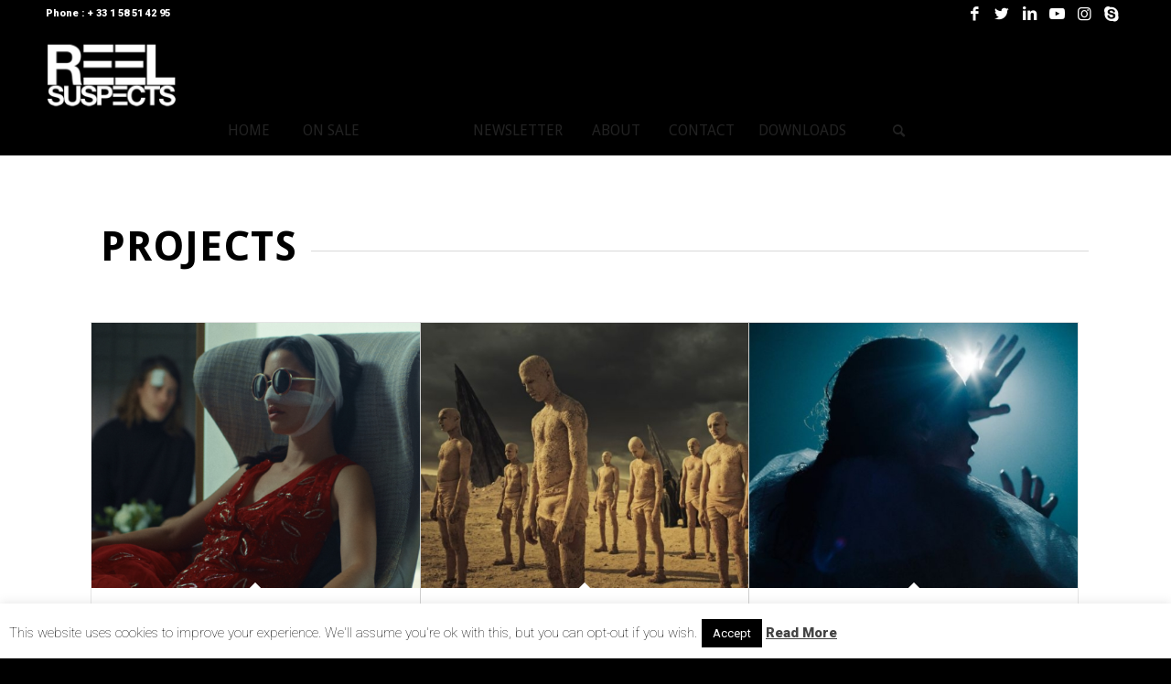

--- FILE ---
content_type: text/html; charset=UTF-8
request_url: https://www.reelsuspects.com/projects/?avia-element-paging=4
body_size: 21321
content:
<!DOCTYPE html>
<html lang="en-US" class="html_stretched responsive av-preloader-disabled  html_header_top html_logo_left html_bottom_nav_header html_menu_left html_slim html_header_sticky html_header_shrinking html_header_topbar_active html_mobile_menu_phone html_header_searchicon html_content_align_center html_header_unstick_top_disabled html_header_stretch_disabled html_av-submenu-hidden html_av-submenu-display-click html_av-overlay-side html_av-overlay-side-classic html_av-submenu-noclone html_entry_id_2656 av-cookies-no-cookie-consent av-no-preview av-default-lightbox html_text_menu_active av-mobile-menu-switch-default">
<head>
<meta charset="UTF-8" />


<!-- mobile setting -->
<meta name="viewport" content="width=device-width, initial-scale=1">

<!-- Scripts/CSS and wp_head hook -->
<meta name='robots' content='index, follow, max-image-preview:large, max-snippet:-1, max-video-preview:-1' />

	<!-- This site is optimized with the Yoast SEO plugin v26.8 - https://yoast.com/product/yoast-seo-wordpress/ -->
	<title>Projects - Reel Suspects | International Sales &amp; Coproductions</title>
	<link rel="canonical" href="https://www.reelsuspects.com/projects/" />
	<meta property="og:locale" content="en_US" />
	<meta property="og:type" content="article" />
	<meta property="og:title" content="Projects - Reel Suspects | International Sales &amp; Coproductions" />
	<meta property="og:url" content="https://www.reelsuspects.com/projects/" />
	<meta property="og:site_name" content="Reel Suspects | International Sales &amp; Coproductions" />
	<meta property="article:publisher" content="https://www.facebook.com/reelsuspects" />
	<meta property="article:modified_time" content="2024-05-06T16:06:35+00:00" />
	<meta name="twitter:label1" content="Est. reading time" />
	<meta name="twitter:data1" content="2 minutes" />
	<script type="application/ld+json" class="yoast-schema-graph">{"@context":"https://schema.org","@graph":[{"@type":"WebPage","@id":"https://www.reelsuspects.com/projects/","url":"https://www.reelsuspects.com/projects/","name":"Projects - Reel Suspects | International Sales &amp; Coproductions","isPartOf":{"@id":"https://www.reelsuspects.com/#website"},"datePublished":"2014-09-24T14:19:52+00:00","dateModified":"2024-05-06T16:06:35+00:00","breadcrumb":{"@id":"https://www.reelsuspects.com/projects/#breadcrumb"},"inLanguage":"en-US","potentialAction":[{"@type":"ReadAction","target":["https://www.reelsuspects.com/projects/"]}]},{"@type":"BreadcrumbList","@id":"https://www.reelsuspects.com/projects/#breadcrumb","itemListElement":[{"@type":"ListItem","position":1,"name":"Home","item":"https://www.reelsuspects.com/"},{"@type":"ListItem","position":2,"name":"Projects"}]},{"@type":"WebSite","@id":"https://www.reelsuspects.com/#website","url":"https://www.reelsuspects.com/","name":"Reel Suspects | International Sales &amp; Coproductions","description":"Feature films with a twist","potentialAction":[{"@type":"SearchAction","target":{"@type":"EntryPoint","urlTemplate":"https://www.reelsuspects.com/?s={search_term_string}"},"query-input":{"@type":"PropertyValueSpecification","valueRequired":true,"valueName":"search_term_string"}}],"inLanguage":"en-US"}]}</script>
	<!-- / Yoast SEO plugin. -->


<link rel='dns-prefetch' href='//fonts.googleapis.com' />
<link rel="alternate" type="application/rss+xml" title="Reel Suspects | International Sales &amp; Coproductions &raquo; Feed" href="https://www.reelsuspects.com/feed/" />
<link rel="alternate" type="application/rss+xml" title="Reel Suspects | International Sales &amp; Coproductions &raquo; Comments Feed" href="https://www.reelsuspects.com/comments/feed/" />
<link rel="alternate" title="oEmbed (JSON)" type="application/json+oembed" href="https://www.reelsuspects.com/wp-json/oembed/1.0/embed?url=https%3A%2F%2Fwww.reelsuspects.com%2Fprojects%2F" />
<link rel="alternate" title="oEmbed (XML)" type="text/xml+oembed" href="https://www.reelsuspects.com/wp-json/oembed/1.0/embed?url=https%3A%2F%2Fwww.reelsuspects.com%2Fprojects%2F&#038;format=xml" />
		<!-- This site uses the Google Analytics by MonsterInsights plugin v9.11.1 - Using Analytics tracking - https://www.monsterinsights.com/ -->
							<script src="//www.googletagmanager.com/gtag/js?id=G-WJRF3ZKFM0"  data-cfasync="false" data-wpfc-render="false" type="text/javascript" async></script>
			<script data-cfasync="false" data-wpfc-render="false" type="text/javascript">
				var mi_version = '9.11.1';
				var mi_track_user = true;
				var mi_no_track_reason = '';
								var MonsterInsightsDefaultLocations = {"page_location":"https:\/\/www.reelsuspects.com\/projects\/?avia-element-paging=4"};
								if ( typeof MonsterInsightsPrivacyGuardFilter === 'function' ) {
					var MonsterInsightsLocations = (typeof MonsterInsightsExcludeQuery === 'object') ? MonsterInsightsPrivacyGuardFilter( MonsterInsightsExcludeQuery ) : MonsterInsightsPrivacyGuardFilter( MonsterInsightsDefaultLocations );
				} else {
					var MonsterInsightsLocations = (typeof MonsterInsightsExcludeQuery === 'object') ? MonsterInsightsExcludeQuery : MonsterInsightsDefaultLocations;
				}

								var disableStrs = [
										'ga-disable-G-WJRF3ZKFM0',
									];

				/* Function to detect opted out users */
				function __gtagTrackerIsOptedOut() {
					for (var index = 0; index < disableStrs.length; index++) {
						if (document.cookie.indexOf(disableStrs[index] + '=true') > -1) {
							return true;
						}
					}

					return false;
				}

				/* Disable tracking if the opt-out cookie exists. */
				if (__gtagTrackerIsOptedOut()) {
					for (var index = 0; index < disableStrs.length; index++) {
						window[disableStrs[index]] = true;
					}
				}

				/* Opt-out function */
				function __gtagTrackerOptout() {
					for (var index = 0; index < disableStrs.length; index++) {
						document.cookie = disableStrs[index] + '=true; expires=Thu, 31 Dec 2099 23:59:59 UTC; path=/';
						window[disableStrs[index]] = true;
					}
				}

				if ('undefined' === typeof gaOptout) {
					function gaOptout() {
						__gtagTrackerOptout();
					}
				}
								window.dataLayer = window.dataLayer || [];

				window.MonsterInsightsDualTracker = {
					helpers: {},
					trackers: {},
				};
				if (mi_track_user) {
					function __gtagDataLayer() {
						dataLayer.push(arguments);
					}

					function __gtagTracker(type, name, parameters) {
						if (!parameters) {
							parameters = {};
						}

						if (parameters.send_to) {
							__gtagDataLayer.apply(null, arguments);
							return;
						}

						if (type === 'event') {
														parameters.send_to = monsterinsights_frontend.v4_id;
							var hookName = name;
							if (typeof parameters['event_category'] !== 'undefined') {
								hookName = parameters['event_category'] + ':' + name;
							}

							if (typeof MonsterInsightsDualTracker.trackers[hookName] !== 'undefined') {
								MonsterInsightsDualTracker.trackers[hookName](parameters);
							} else {
								__gtagDataLayer('event', name, parameters);
							}
							
						} else {
							__gtagDataLayer.apply(null, arguments);
						}
					}

					__gtagTracker('js', new Date());
					__gtagTracker('set', {
						'developer_id.dZGIzZG': true,
											});
					if ( MonsterInsightsLocations.page_location ) {
						__gtagTracker('set', MonsterInsightsLocations);
					}
										__gtagTracker('config', 'G-WJRF3ZKFM0', {"forceSSL":"true"} );
										window.gtag = __gtagTracker;										(function () {
						/* https://developers.google.com/analytics/devguides/collection/analyticsjs/ */
						/* ga and __gaTracker compatibility shim. */
						var noopfn = function () {
							return null;
						};
						var newtracker = function () {
							return new Tracker();
						};
						var Tracker = function () {
							return null;
						};
						var p = Tracker.prototype;
						p.get = noopfn;
						p.set = noopfn;
						p.send = function () {
							var args = Array.prototype.slice.call(arguments);
							args.unshift('send');
							__gaTracker.apply(null, args);
						};
						var __gaTracker = function () {
							var len = arguments.length;
							if (len === 0) {
								return;
							}
							var f = arguments[len - 1];
							if (typeof f !== 'object' || f === null || typeof f.hitCallback !== 'function') {
								if ('send' === arguments[0]) {
									var hitConverted, hitObject = false, action;
									if ('event' === arguments[1]) {
										if ('undefined' !== typeof arguments[3]) {
											hitObject = {
												'eventAction': arguments[3],
												'eventCategory': arguments[2],
												'eventLabel': arguments[4],
												'value': arguments[5] ? arguments[5] : 1,
											}
										}
									}
									if ('pageview' === arguments[1]) {
										if ('undefined' !== typeof arguments[2]) {
											hitObject = {
												'eventAction': 'page_view',
												'page_path': arguments[2],
											}
										}
									}
									if (typeof arguments[2] === 'object') {
										hitObject = arguments[2];
									}
									if (typeof arguments[5] === 'object') {
										Object.assign(hitObject, arguments[5]);
									}
									if ('undefined' !== typeof arguments[1].hitType) {
										hitObject = arguments[1];
										if ('pageview' === hitObject.hitType) {
											hitObject.eventAction = 'page_view';
										}
									}
									if (hitObject) {
										action = 'timing' === arguments[1].hitType ? 'timing_complete' : hitObject.eventAction;
										hitConverted = mapArgs(hitObject);
										__gtagTracker('event', action, hitConverted);
									}
								}
								return;
							}

							function mapArgs(args) {
								var arg, hit = {};
								var gaMap = {
									'eventCategory': 'event_category',
									'eventAction': 'event_action',
									'eventLabel': 'event_label',
									'eventValue': 'event_value',
									'nonInteraction': 'non_interaction',
									'timingCategory': 'event_category',
									'timingVar': 'name',
									'timingValue': 'value',
									'timingLabel': 'event_label',
									'page': 'page_path',
									'location': 'page_location',
									'title': 'page_title',
									'referrer' : 'page_referrer',
								};
								for (arg in args) {
																		if (!(!args.hasOwnProperty(arg) || !gaMap.hasOwnProperty(arg))) {
										hit[gaMap[arg]] = args[arg];
									} else {
										hit[arg] = args[arg];
									}
								}
								return hit;
							}

							try {
								f.hitCallback();
							} catch (ex) {
							}
						};
						__gaTracker.create = newtracker;
						__gaTracker.getByName = newtracker;
						__gaTracker.getAll = function () {
							return [];
						};
						__gaTracker.remove = noopfn;
						__gaTracker.loaded = true;
						window['__gaTracker'] = __gaTracker;
					})();
									} else {
										console.log("");
					(function () {
						function __gtagTracker() {
							return null;
						}

						window['__gtagTracker'] = __gtagTracker;
						window['gtag'] = __gtagTracker;
					})();
									}
			</script>
							<!-- / Google Analytics by MonsterInsights -->
		
<!-- google webfont font replacement -->

			<script type='text/javascript'>

				(function() {

					/*	check if webfonts are disabled by user setting via cookie - or user must opt in.	*/
					var html = document.getElementsByTagName('html')[0];
					var cookie_check = html.className.indexOf('av-cookies-needs-opt-in') >= 0 || html.className.indexOf('av-cookies-can-opt-out') >= 0;
					var allow_continue = true;
					var silent_accept_cookie = html.className.indexOf('av-cookies-user-silent-accept') >= 0;

					if( cookie_check && ! silent_accept_cookie )
					{
						if( ! document.cookie.match(/aviaCookieConsent/) || html.className.indexOf('av-cookies-session-refused') >= 0 )
						{
							allow_continue = false;
						}
						else
						{
							if( ! document.cookie.match(/aviaPrivacyRefuseCookiesHideBar/) )
							{
								allow_continue = false;
							}
							else if( ! document.cookie.match(/aviaPrivacyEssentialCookiesEnabled/) )
							{
								allow_continue = false;
							}
							else if( document.cookie.match(/aviaPrivacyGoogleWebfontsDisabled/) )
							{
								allow_continue = false;
							}
						}
					}

					if( allow_continue )
					{
						var f = document.createElement('link');

						f.type 	= 'text/css';
						f.rel 	= 'stylesheet';
						f.href 	= '//fonts.googleapis.com/css?family=Open+Sans:400,600&display=auto';
						f.id 	= 'avia-google-webfont';

						document.getElementsByTagName('head')[0].appendChild(f);
					}
				})();

			</script>
			<style id='wp-img-auto-sizes-contain-inline-css' type='text/css'>
img:is([sizes=auto i],[sizes^="auto," i]){contain-intrinsic-size:3000px 1500px}
/*# sourceURL=wp-img-auto-sizes-contain-inline-css */
</style>
<link rel='stylesheet' id='avia-grid-css' href='https://www.reelsuspects.com/wp-content/themes/enfold/css/grid.css?ver=5.2' type='text/css' media='all' />
<link rel='stylesheet' id='avia-base-css' href='https://www.reelsuspects.com/wp-content/themes/enfold/css/base.css?ver=5.2' type='text/css' media='all' />
<link rel='stylesheet' id='avia-layout-css' href='https://www.reelsuspects.com/wp-content/themes/enfold/css/layout.css?ver=5.2' type='text/css' media='all' />
<link rel='stylesheet' id='avia-module-audioplayer-css' href='https://www.reelsuspects.com/wp-content/themes/enfold/config-templatebuilder/avia-shortcodes/audio-player/audio-player.css?ver=5.2' type='text/css' media='all' />
<link rel='stylesheet' id='avia-module-blog-css' href='https://www.reelsuspects.com/wp-content/themes/enfold/config-templatebuilder/avia-shortcodes/blog/blog.css?ver=5.2' type='text/css' media='all' />
<link rel='stylesheet' id='avia-module-postslider-css' href='https://www.reelsuspects.com/wp-content/themes/enfold/config-templatebuilder/avia-shortcodes/postslider/postslider.css?ver=5.2' type='text/css' media='all' />
<link rel='stylesheet' id='avia-module-button-css' href='https://www.reelsuspects.com/wp-content/themes/enfold/config-templatebuilder/avia-shortcodes/buttons/buttons.css?ver=5.2' type='text/css' media='all' />
<link rel='stylesheet' id='avia-module-buttonrow-css' href='https://www.reelsuspects.com/wp-content/themes/enfold/config-templatebuilder/avia-shortcodes/buttonrow/buttonrow.css?ver=5.2' type='text/css' media='all' />
<link rel='stylesheet' id='avia-module-button-fullwidth-css' href='https://www.reelsuspects.com/wp-content/themes/enfold/config-templatebuilder/avia-shortcodes/buttons_fullwidth/buttons_fullwidth.css?ver=5.2' type='text/css' media='all' />
<link rel='stylesheet' id='avia-module-catalogue-css' href='https://www.reelsuspects.com/wp-content/themes/enfold/config-templatebuilder/avia-shortcodes/catalogue/catalogue.css?ver=5.2' type='text/css' media='all' />
<link rel='stylesheet' id='avia-module-comments-css' href='https://www.reelsuspects.com/wp-content/themes/enfold/config-templatebuilder/avia-shortcodes/comments/comments.css?ver=5.2' type='text/css' media='all' />
<link rel='stylesheet' id='avia-module-contact-css' href='https://www.reelsuspects.com/wp-content/themes/enfold/config-templatebuilder/avia-shortcodes/contact/contact.css?ver=5.2' type='text/css' media='all' />
<link rel='stylesheet' id='avia-module-slideshow-css' href='https://www.reelsuspects.com/wp-content/themes/enfold/config-templatebuilder/avia-shortcodes/slideshow/slideshow.css?ver=5.2' type='text/css' media='all' />
<link rel='stylesheet' id='avia-module-slideshow-contentpartner-css' href='https://www.reelsuspects.com/wp-content/themes/enfold/config-templatebuilder/avia-shortcodes/contentslider/contentslider.css?ver=5.2' type='text/css' media='all' />
<link rel='stylesheet' id='avia-module-countdown-css' href='https://www.reelsuspects.com/wp-content/themes/enfold/config-templatebuilder/avia-shortcodes/countdown/countdown.css?ver=5.2' type='text/css' media='all' />
<link rel='stylesheet' id='avia-module-gallery-css' href='https://www.reelsuspects.com/wp-content/themes/enfold/config-templatebuilder/avia-shortcodes/gallery/gallery.css?ver=5.2' type='text/css' media='all' />
<link rel='stylesheet' id='avia-module-gallery-hor-css' href='https://www.reelsuspects.com/wp-content/themes/enfold/config-templatebuilder/avia-shortcodes/gallery_horizontal/gallery_horizontal.css?ver=5.2' type='text/css' media='all' />
<link rel='stylesheet' id='avia-module-maps-css' href='https://www.reelsuspects.com/wp-content/themes/enfold/config-templatebuilder/avia-shortcodes/google_maps/google_maps.css?ver=5.2' type='text/css' media='all' />
<link rel='stylesheet' id='avia-module-gridrow-css' href='https://www.reelsuspects.com/wp-content/themes/enfold/config-templatebuilder/avia-shortcodes/grid_row/grid_row.css?ver=5.2' type='text/css' media='all' />
<link rel='stylesheet' id='avia-module-heading-css' href='https://www.reelsuspects.com/wp-content/themes/enfold/config-templatebuilder/avia-shortcodes/heading/heading.css?ver=5.2' type='text/css' media='all' />
<link rel='stylesheet' id='avia-module-rotator-css' href='https://www.reelsuspects.com/wp-content/themes/enfold/config-templatebuilder/avia-shortcodes/headline_rotator/headline_rotator.css?ver=5.2' type='text/css' media='all' />
<link rel='stylesheet' id='avia-module-hr-css' href='https://www.reelsuspects.com/wp-content/themes/enfold/config-templatebuilder/avia-shortcodes/hr/hr.css?ver=5.2' type='text/css' media='all' />
<link rel='stylesheet' id='avia-module-icon-css' href='https://www.reelsuspects.com/wp-content/themes/enfold/config-templatebuilder/avia-shortcodes/icon/icon.css?ver=5.2' type='text/css' media='all' />
<link rel='stylesheet' id='avia-module-icon-circles-css' href='https://www.reelsuspects.com/wp-content/themes/enfold/config-templatebuilder/avia-shortcodes/icon_circles/icon_circles.css?ver=5.2' type='text/css' media='all' />
<link rel='stylesheet' id='avia-module-iconbox-css' href='https://www.reelsuspects.com/wp-content/themes/enfold/config-templatebuilder/avia-shortcodes/iconbox/iconbox.css?ver=5.2' type='text/css' media='all' />
<link rel='stylesheet' id='avia-module-icongrid-css' href='https://www.reelsuspects.com/wp-content/themes/enfold/config-templatebuilder/avia-shortcodes/icongrid/icongrid.css?ver=5.2' type='text/css' media='all' />
<link rel='stylesheet' id='avia-module-iconlist-css' href='https://www.reelsuspects.com/wp-content/themes/enfold/config-templatebuilder/avia-shortcodes/iconlist/iconlist.css?ver=5.2' type='text/css' media='all' />
<link rel='stylesheet' id='avia-module-image-css' href='https://www.reelsuspects.com/wp-content/themes/enfold/config-templatebuilder/avia-shortcodes/image/image.css?ver=5.2' type='text/css' media='all' />
<link rel='stylesheet' id='avia-module-hotspot-css' href='https://www.reelsuspects.com/wp-content/themes/enfold/config-templatebuilder/avia-shortcodes/image_hotspots/image_hotspots.css?ver=5.2' type='text/css' media='all' />
<link rel='stylesheet' id='avia-module-magazine-css' href='https://www.reelsuspects.com/wp-content/themes/enfold/config-templatebuilder/avia-shortcodes/magazine/magazine.css?ver=5.2' type='text/css' media='all' />
<link rel='stylesheet' id='avia-module-masonry-css' href='https://www.reelsuspects.com/wp-content/themes/enfold/config-templatebuilder/avia-shortcodes/masonry_entries/masonry_entries.css?ver=5.2' type='text/css' media='all' />
<link rel='stylesheet' id='avia-siteloader-css' href='https://www.reelsuspects.com/wp-content/themes/enfold/css/avia-snippet-site-preloader.css?ver=5.2' type='text/css' media='all' />
<link rel='stylesheet' id='avia-module-menu-css' href='https://www.reelsuspects.com/wp-content/themes/enfold/config-templatebuilder/avia-shortcodes/menu/menu.css?ver=5.2' type='text/css' media='all' />
<link rel='stylesheet' id='avia-module-notification-css' href='https://www.reelsuspects.com/wp-content/themes/enfold/config-templatebuilder/avia-shortcodes/notification/notification.css?ver=5.2' type='text/css' media='all' />
<link rel='stylesheet' id='avia-module-numbers-css' href='https://www.reelsuspects.com/wp-content/themes/enfold/config-templatebuilder/avia-shortcodes/numbers/numbers.css?ver=5.2' type='text/css' media='all' />
<link rel='stylesheet' id='avia-module-portfolio-css' href='https://www.reelsuspects.com/wp-content/themes/enfold/config-templatebuilder/avia-shortcodes/portfolio/portfolio.css?ver=5.2' type='text/css' media='all' />
<link rel='stylesheet' id='avia-module-post-metadata-css' href='https://www.reelsuspects.com/wp-content/themes/enfold/config-templatebuilder/avia-shortcodes/post_metadata/post_metadata.css?ver=5.2' type='text/css' media='all' />
<link rel='stylesheet' id='avia-module-progress-bar-css' href='https://www.reelsuspects.com/wp-content/themes/enfold/config-templatebuilder/avia-shortcodes/progressbar/progressbar.css?ver=5.2' type='text/css' media='all' />
<link rel='stylesheet' id='avia-module-promobox-css' href='https://www.reelsuspects.com/wp-content/themes/enfold/config-templatebuilder/avia-shortcodes/promobox/promobox.css?ver=5.2' type='text/css' media='all' />
<link rel='stylesheet' id='avia-sc-search-css' href='https://www.reelsuspects.com/wp-content/themes/enfold/config-templatebuilder/avia-shortcodes/search/search.css?ver=5.2' type='text/css' media='all' />
<link rel='stylesheet' id='avia-module-slideshow-accordion-css' href='https://www.reelsuspects.com/wp-content/themes/enfold/config-templatebuilder/avia-shortcodes/slideshow_accordion/slideshow_accordion.css?ver=5.2' type='text/css' media='all' />
<link rel='stylesheet' id='avia-module-slideshow-feature-image-css' href='https://www.reelsuspects.com/wp-content/themes/enfold/config-templatebuilder/avia-shortcodes/slideshow_feature_image/slideshow_feature_image.css?ver=5.2' type='text/css' media='all' />
<link rel='stylesheet' id='avia-module-slideshow-fullsize-css' href='https://www.reelsuspects.com/wp-content/themes/enfold/config-templatebuilder/avia-shortcodes/slideshow_fullsize/slideshow_fullsize.css?ver=5.2' type='text/css' media='all' />
<link rel='stylesheet' id='avia-module-slideshow-fullscreen-css' href='https://www.reelsuspects.com/wp-content/themes/enfold/config-templatebuilder/avia-shortcodes/slideshow_fullscreen/slideshow_fullscreen.css?ver=5.2' type='text/css' media='all' />
<link rel='stylesheet' id='avia-module-slideshow-ls-css' href='https://www.reelsuspects.com/wp-content/themes/enfold/config-templatebuilder/avia-shortcodes/slideshow_layerslider/slideshow_layerslider.css?ver=5.2' type='text/css' media='all' />
<link rel='stylesheet' id='avia-module-social-css' href='https://www.reelsuspects.com/wp-content/themes/enfold/config-templatebuilder/avia-shortcodes/social_share/social_share.css?ver=5.2' type='text/css' media='all' />
<link rel='stylesheet' id='avia-module-tabsection-css' href='https://www.reelsuspects.com/wp-content/themes/enfold/config-templatebuilder/avia-shortcodes/tab_section/tab_section.css?ver=5.2' type='text/css' media='all' />
<link rel='stylesheet' id='avia-module-table-css' href='https://www.reelsuspects.com/wp-content/themes/enfold/config-templatebuilder/avia-shortcodes/table/table.css?ver=5.2' type='text/css' media='all' />
<link rel='stylesheet' id='avia-module-tabs-css' href='https://www.reelsuspects.com/wp-content/themes/enfold/config-templatebuilder/avia-shortcodes/tabs/tabs.css?ver=5.2' type='text/css' media='all' />
<link rel='stylesheet' id='avia-module-team-css' href='https://www.reelsuspects.com/wp-content/themes/enfold/config-templatebuilder/avia-shortcodes/team/team.css?ver=5.2' type='text/css' media='all' />
<link rel='stylesheet' id='avia-module-testimonials-css' href='https://www.reelsuspects.com/wp-content/themes/enfold/config-templatebuilder/avia-shortcodes/testimonials/testimonials.css?ver=5.2' type='text/css' media='all' />
<link rel='stylesheet' id='avia-module-timeline-css' href='https://www.reelsuspects.com/wp-content/themes/enfold/config-templatebuilder/avia-shortcodes/timeline/timeline.css?ver=5.2' type='text/css' media='all' />
<link rel='stylesheet' id='avia-module-toggles-css' href='https://www.reelsuspects.com/wp-content/themes/enfold/config-templatebuilder/avia-shortcodes/toggles/toggles.css?ver=5.2' type='text/css' media='all' />
<link rel='stylesheet' id='avia-module-video-css' href='https://www.reelsuspects.com/wp-content/themes/enfold/config-templatebuilder/avia-shortcodes/video/video.css?ver=5.2' type='text/css' media='all' />
<style id='wp-emoji-styles-inline-css' type='text/css'>

	img.wp-smiley, img.emoji {
		display: inline !important;
		border: none !important;
		box-shadow: none !important;
		height: 1em !important;
		width: 1em !important;
		margin: 0 0.07em !important;
		vertical-align: -0.1em !important;
		background: none !important;
		padding: 0 !important;
	}
/*# sourceURL=wp-emoji-styles-inline-css */
</style>
<style id='wp-block-library-inline-css' type='text/css'>
:root{--wp-block-synced-color:#7a00df;--wp-block-synced-color--rgb:122,0,223;--wp-bound-block-color:var(--wp-block-synced-color);--wp-editor-canvas-background:#ddd;--wp-admin-theme-color:#007cba;--wp-admin-theme-color--rgb:0,124,186;--wp-admin-theme-color-darker-10:#006ba1;--wp-admin-theme-color-darker-10--rgb:0,107,160.5;--wp-admin-theme-color-darker-20:#005a87;--wp-admin-theme-color-darker-20--rgb:0,90,135;--wp-admin-border-width-focus:2px}@media (min-resolution:192dpi){:root{--wp-admin-border-width-focus:1.5px}}.wp-element-button{cursor:pointer}:root .has-very-light-gray-background-color{background-color:#eee}:root .has-very-dark-gray-background-color{background-color:#313131}:root .has-very-light-gray-color{color:#eee}:root .has-very-dark-gray-color{color:#313131}:root .has-vivid-green-cyan-to-vivid-cyan-blue-gradient-background{background:linear-gradient(135deg,#00d084,#0693e3)}:root .has-purple-crush-gradient-background{background:linear-gradient(135deg,#34e2e4,#4721fb 50%,#ab1dfe)}:root .has-hazy-dawn-gradient-background{background:linear-gradient(135deg,#faaca8,#dad0ec)}:root .has-subdued-olive-gradient-background{background:linear-gradient(135deg,#fafae1,#67a671)}:root .has-atomic-cream-gradient-background{background:linear-gradient(135deg,#fdd79a,#004a59)}:root .has-nightshade-gradient-background{background:linear-gradient(135deg,#330968,#31cdcf)}:root .has-midnight-gradient-background{background:linear-gradient(135deg,#020381,#2874fc)}:root{--wp--preset--font-size--normal:16px;--wp--preset--font-size--huge:42px}.has-regular-font-size{font-size:1em}.has-larger-font-size{font-size:2.625em}.has-normal-font-size{font-size:var(--wp--preset--font-size--normal)}.has-huge-font-size{font-size:var(--wp--preset--font-size--huge)}.has-text-align-center{text-align:center}.has-text-align-left{text-align:left}.has-text-align-right{text-align:right}.has-fit-text{white-space:nowrap!important}#end-resizable-editor-section{display:none}.aligncenter{clear:both}.items-justified-left{justify-content:flex-start}.items-justified-center{justify-content:center}.items-justified-right{justify-content:flex-end}.items-justified-space-between{justify-content:space-between}.screen-reader-text{border:0;clip-path:inset(50%);height:1px;margin:-1px;overflow:hidden;padding:0;position:absolute;width:1px;word-wrap:normal!important}.screen-reader-text:focus{background-color:#ddd;clip-path:none;color:#444;display:block;font-size:1em;height:auto;left:5px;line-height:normal;padding:15px 23px 14px;text-decoration:none;top:5px;width:auto;z-index:100000}html :where(.has-border-color){border-style:solid}html :where([style*=border-top-color]){border-top-style:solid}html :where([style*=border-right-color]){border-right-style:solid}html :where([style*=border-bottom-color]){border-bottom-style:solid}html :where([style*=border-left-color]){border-left-style:solid}html :where([style*=border-width]){border-style:solid}html :where([style*=border-top-width]){border-top-style:solid}html :where([style*=border-right-width]){border-right-style:solid}html :where([style*=border-bottom-width]){border-bottom-style:solid}html :where([style*=border-left-width]){border-left-style:solid}html :where(img[class*=wp-image-]){height:auto;max-width:100%}:where(figure){margin:0 0 1em}html :where(.is-position-sticky){--wp-admin--admin-bar--position-offset:var(--wp-admin--admin-bar--height,0px)}@media screen and (max-width:600px){html :where(.is-position-sticky){--wp-admin--admin-bar--position-offset:0px}}

/*# sourceURL=wp-block-library-inline-css */
</style><style id='global-styles-inline-css' type='text/css'>
:root{--wp--preset--aspect-ratio--square: 1;--wp--preset--aspect-ratio--4-3: 4/3;--wp--preset--aspect-ratio--3-4: 3/4;--wp--preset--aspect-ratio--3-2: 3/2;--wp--preset--aspect-ratio--2-3: 2/3;--wp--preset--aspect-ratio--16-9: 16/9;--wp--preset--aspect-ratio--9-16: 9/16;--wp--preset--color--black: #000000;--wp--preset--color--cyan-bluish-gray: #abb8c3;--wp--preset--color--white: #ffffff;--wp--preset--color--pale-pink: #f78da7;--wp--preset--color--vivid-red: #cf2e2e;--wp--preset--color--luminous-vivid-orange: #ff6900;--wp--preset--color--luminous-vivid-amber: #fcb900;--wp--preset--color--light-green-cyan: #7bdcb5;--wp--preset--color--vivid-green-cyan: #00d084;--wp--preset--color--pale-cyan-blue: #8ed1fc;--wp--preset--color--vivid-cyan-blue: #0693e3;--wp--preset--color--vivid-purple: #9b51e0;--wp--preset--color--metallic-red: #b02b2c;--wp--preset--color--maximum-yellow-red: #edae44;--wp--preset--color--yellow-sun: #eeee22;--wp--preset--color--palm-leaf: #83a846;--wp--preset--color--aero: #7bb0e7;--wp--preset--color--old-lavender: #745f7e;--wp--preset--color--steel-teal: #5f8789;--wp--preset--color--raspberry-pink: #d65799;--wp--preset--color--medium-turquoise: #4ecac2;--wp--preset--gradient--vivid-cyan-blue-to-vivid-purple: linear-gradient(135deg,rgb(6,147,227) 0%,rgb(155,81,224) 100%);--wp--preset--gradient--light-green-cyan-to-vivid-green-cyan: linear-gradient(135deg,rgb(122,220,180) 0%,rgb(0,208,130) 100%);--wp--preset--gradient--luminous-vivid-amber-to-luminous-vivid-orange: linear-gradient(135deg,rgb(252,185,0) 0%,rgb(255,105,0) 100%);--wp--preset--gradient--luminous-vivid-orange-to-vivid-red: linear-gradient(135deg,rgb(255,105,0) 0%,rgb(207,46,46) 100%);--wp--preset--gradient--very-light-gray-to-cyan-bluish-gray: linear-gradient(135deg,rgb(238,238,238) 0%,rgb(169,184,195) 100%);--wp--preset--gradient--cool-to-warm-spectrum: linear-gradient(135deg,rgb(74,234,220) 0%,rgb(151,120,209) 20%,rgb(207,42,186) 40%,rgb(238,44,130) 60%,rgb(251,105,98) 80%,rgb(254,248,76) 100%);--wp--preset--gradient--blush-light-purple: linear-gradient(135deg,rgb(255,206,236) 0%,rgb(152,150,240) 100%);--wp--preset--gradient--blush-bordeaux: linear-gradient(135deg,rgb(254,205,165) 0%,rgb(254,45,45) 50%,rgb(107,0,62) 100%);--wp--preset--gradient--luminous-dusk: linear-gradient(135deg,rgb(255,203,112) 0%,rgb(199,81,192) 50%,rgb(65,88,208) 100%);--wp--preset--gradient--pale-ocean: linear-gradient(135deg,rgb(255,245,203) 0%,rgb(182,227,212) 50%,rgb(51,167,181) 100%);--wp--preset--gradient--electric-grass: linear-gradient(135deg,rgb(202,248,128) 0%,rgb(113,206,126) 100%);--wp--preset--gradient--midnight: linear-gradient(135deg,rgb(2,3,129) 0%,rgb(40,116,252) 100%);--wp--preset--font-size--small: 1rem;--wp--preset--font-size--medium: 1.125rem;--wp--preset--font-size--large: 1.75rem;--wp--preset--font-size--x-large: clamp(1.75rem, 3vw, 2.25rem);--wp--preset--spacing--20: 0.44rem;--wp--preset--spacing--30: 0.67rem;--wp--preset--spacing--40: 1rem;--wp--preset--spacing--50: 1.5rem;--wp--preset--spacing--60: 2.25rem;--wp--preset--spacing--70: 3.38rem;--wp--preset--spacing--80: 5.06rem;--wp--preset--shadow--natural: 6px 6px 9px rgba(0, 0, 0, 0.2);--wp--preset--shadow--deep: 12px 12px 50px rgba(0, 0, 0, 0.4);--wp--preset--shadow--sharp: 6px 6px 0px rgba(0, 0, 0, 0.2);--wp--preset--shadow--outlined: 6px 6px 0px -3px rgb(255, 255, 255), 6px 6px rgb(0, 0, 0);--wp--preset--shadow--crisp: 6px 6px 0px rgb(0, 0, 0);}:root { --wp--style--global--content-size: 800px;--wp--style--global--wide-size: 1130px; }:where(body) { margin: 0; }.wp-site-blocks > .alignleft { float: left; margin-right: 2em; }.wp-site-blocks > .alignright { float: right; margin-left: 2em; }.wp-site-blocks > .aligncenter { justify-content: center; margin-left: auto; margin-right: auto; }:where(.is-layout-flex){gap: 0.5em;}:where(.is-layout-grid){gap: 0.5em;}.is-layout-flow > .alignleft{float: left;margin-inline-start: 0;margin-inline-end: 2em;}.is-layout-flow > .alignright{float: right;margin-inline-start: 2em;margin-inline-end: 0;}.is-layout-flow > .aligncenter{margin-left: auto !important;margin-right: auto !important;}.is-layout-constrained > .alignleft{float: left;margin-inline-start: 0;margin-inline-end: 2em;}.is-layout-constrained > .alignright{float: right;margin-inline-start: 2em;margin-inline-end: 0;}.is-layout-constrained > .aligncenter{margin-left: auto !important;margin-right: auto !important;}.is-layout-constrained > :where(:not(.alignleft):not(.alignright):not(.alignfull)){max-width: var(--wp--style--global--content-size);margin-left: auto !important;margin-right: auto !important;}.is-layout-constrained > .alignwide{max-width: var(--wp--style--global--wide-size);}body .is-layout-flex{display: flex;}.is-layout-flex{flex-wrap: wrap;align-items: center;}.is-layout-flex > :is(*, div){margin: 0;}body .is-layout-grid{display: grid;}.is-layout-grid > :is(*, div){margin: 0;}body{padding-top: 0px;padding-right: 0px;padding-bottom: 0px;padding-left: 0px;}a:where(:not(.wp-element-button)){text-decoration: underline;}:root :where(.wp-element-button, .wp-block-button__link){background-color: #32373c;border-width: 0;color: #fff;font-family: inherit;font-size: inherit;font-style: inherit;font-weight: inherit;letter-spacing: inherit;line-height: inherit;padding-top: calc(0.667em + 2px);padding-right: calc(1.333em + 2px);padding-bottom: calc(0.667em + 2px);padding-left: calc(1.333em + 2px);text-decoration: none;text-transform: inherit;}.has-black-color{color: var(--wp--preset--color--black) !important;}.has-cyan-bluish-gray-color{color: var(--wp--preset--color--cyan-bluish-gray) !important;}.has-white-color{color: var(--wp--preset--color--white) !important;}.has-pale-pink-color{color: var(--wp--preset--color--pale-pink) !important;}.has-vivid-red-color{color: var(--wp--preset--color--vivid-red) !important;}.has-luminous-vivid-orange-color{color: var(--wp--preset--color--luminous-vivid-orange) !important;}.has-luminous-vivid-amber-color{color: var(--wp--preset--color--luminous-vivid-amber) !important;}.has-light-green-cyan-color{color: var(--wp--preset--color--light-green-cyan) !important;}.has-vivid-green-cyan-color{color: var(--wp--preset--color--vivid-green-cyan) !important;}.has-pale-cyan-blue-color{color: var(--wp--preset--color--pale-cyan-blue) !important;}.has-vivid-cyan-blue-color{color: var(--wp--preset--color--vivid-cyan-blue) !important;}.has-vivid-purple-color{color: var(--wp--preset--color--vivid-purple) !important;}.has-metallic-red-color{color: var(--wp--preset--color--metallic-red) !important;}.has-maximum-yellow-red-color{color: var(--wp--preset--color--maximum-yellow-red) !important;}.has-yellow-sun-color{color: var(--wp--preset--color--yellow-sun) !important;}.has-palm-leaf-color{color: var(--wp--preset--color--palm-leaf) !important;}.has-aero-color{color: var(--wp--preset--color--aero) !important;}.has-old-lavender-color{color: var(--wp--preset--color--old-lavender) !important;}.has-steel-teal-color{color: var(--wp--preset--color--steel-teal) !important;}.has-raspberry-pink-color{color: var(--wp--preset--color--raspberry-pink) !important;}.has-medium-turquoise-color{color: var(--wp--preset--color--medium-turquoise) !important;}.has-black-background-color{background-color: var(--wp--preset--color--black) !important;}.has-cyan-bluish-gray-background-color{background-color: var(--wp--preset--color--cyan-bluish-gray) !important;}.has-white-background-color{background-color: var(--wp--preset--color--white) !important;}.has-pale-pink-background-color{background-color: var(--wp--preset--color--pale-pink) !important;}.has-vivid-red-background-color{background-color: var(--wp--preset--color--vivid-red) !important;}.has-luminous-vivid-orange-background-color{background-color: var(--wp--preset--color--luminous-vivid-orange) !important;}.has-luminous-vivid-amber-background-color{background-color: var(--wp--preset--color--luminous-vivid-amber) !important;}.has-light-green-cyan-background-color{background-color: var(--wp--preset--color--light-green-cyan) !important;}.has-vivid-green-cyan-background-color{background-color: var(--wp--preset--color--vivid-green-cyan) !important;}.has-pale-cyan-blue-background-color{background-color: var(--wp--preset--color--pale-cyan-blue) !important;}.has-vivid-cyan-blue-background-color{background-color: var(--wp--preset--color--vivid-cyan-blue) !important;}.has-vivid-purple-background-color{background-color: var(--wp--preset--color--vivid-purple) !important;}.has-metallic-red-background-color{background-color: var(--wp--preset--color--metallic-red) !important;}.has-maximum-yellow-red-background-color{background-color: var(--wp--preset--color--maximum-yellow-red) !important;}.has-yellow-sun-background-color{background-color: var(--wp--preset--color--yellow-sun) !important;}.has-palm-leaf-background-color{background-color: var(--wp--preset--color--palm-leaf) !important;}.has-aero-background-color{background-color: var(--wp--preset--color--aero) !important;}.has-old-lavender-background-color{background-color: var(--wp--preset--color--old-lavender) !important;}.has-steel-teal-background-color{background-color: var(--wp--preset--color--steel-teal) !important;}.has-raspberry-pink-background-color{background-color: var(--wp--preset--color--raspberry-pink) !important;}.has-medium-turquoise-background-color{background-color: var(--wp--preset--color--medium-turquoise) !important;}.has-black-border-color{border-color: var(--wp--preset--color--black) !important;}.has-cyan-bluish-gray-border-color{border-color: var(--wp--preset--color--cyan-bluish-gray) !important;}.has-white-border-color{border-color: var(--wp--preset--color--white) !important;}.has-pale-pink-border-color{border-color: var(--wp--preset--color--pale-pink) !important;}.has-vivid-red-border-color{border-color: var(--wp--preset--color--vivid-red) !important;}.has-luminous-vivid-orange-border-color{border-color: var(--wp--preset--color--luminous-vivid-orange) !important;}.has-luminous-vivid-amber-border-color{border-color: var(--wp--preset--color--luminous-vivid-amber) !important;}.has-light-green-cyan-border-color{border-color: var(--wp--preset--color--light-green-cyan) !important;}.has-vivid-green-cyan-border-color{border-color: var(--wp--preset--color--vivid-green-cyan) !important;}.has-pale-cyan-blue-border-color{border-color: var(--wp--preset--color--pale-cyan-blue) !important;}.has-vivid-cyan-blue-border-color{border-color: var(--wp--preset--color--vivid-cyan-blue) !important;}.has-vivid-purple-border-color{border-color: var(--wp--preset--color--vivid-purple) !important;}.has-metallic-red-border-color{border-color: var(--wp--preset--color--metallic-red) !important;}.has-maximum-yellow-red-border-color{border-color: var(--wp--preset--color--maximum-yellow-red) !important;}.has-yellow-sun-border-color{border-color: var(--wp--preset--color--yellow-sun) !important;}.has-palm-leaf-border-color{border-color: var(--wp--preset--color--palm-leaf) !important;}.has-aero-border-color{border-color: var(--wp--preset--color--aero) !important;}.has-old-lavender-border-color{border-color: var(--wp--preset--color--old-lavender) !important;}.has-steel-teal-border-color{border-color: var(--wp--preset--color--steel-teal) !important;}.has-raspberry-pink-border-color{border-color: var(--wp--preset--color--raspberry-pink) !important;}.has-medium-turquoise-border-color{border-color: var(--wp--preset--color--medium-turquoise) !important;}.has-vivid-cyan-blue-to-vivid-purple-gradient-background{background: var(--wp--preset--gradient--vivid-cyan-blue-to-vivid-purple) !important;}.has-light-green-cyan-to-vivid-green-cyan-gradient-background{background: var(--wp--preset--gradient--light-green-cyan-to-vivid-green-cyan) !important;}.has-luminous-vivid-amber-to-luminous-vivid-orange-gradient-background{background: var(--wp--preset--gradient--luminous-vivid-amber-to-luminous-vivid-orange) !important;}.has-luminous-vivid-orange-to-vivid-red-gradient-background{background: var(--wp--preset--gradient--luminous-vivid-orange-to-vivid-red) !important;}.has-very-light-gray-to-cyan-bluish-gray-gradient-background{background: var(--wp--preset--gradient--very-light-gray-to-cyan-bluish-gray) !important;}.has-cool-to-warm-spectrum-gradient-background{background: var(--wp--preset--gradient--cool-to-warm-spectrum) !important;}.has-blush-light-purple-gradient-background{background: var(--wp--preset--gradient--blush-light-purple) !important;}.has-blush-bordeaux-gradient-background{background: var(--wp--preset--gradient--blush-bordeaux) !important;}.has-luminous-dusk-gradient-background{background: var(--wp--preset--gradient--luminous-dusk) !important;}.has-pale-ocean-gradient-background{background: var(--wp--preset--gradient--pale-ocean) !important;}.has-electric-grass-gradient-background{background: var(--wp--preset--gradient--electric-grass) !important;}.has-midnight-gradient-background{background: var(--wp--preset--gradient--midnight) !important;}.has-small-font-size{font-size: var(--wp--preset--font-size--small) !important;}.has-medium-font-size{font-size: var(--wp--preset--font-size--medium) !important;}.has-large-font-size{font-size: var(--wp--preset--font-size--large) !important;}.has-x-large-font-size{font-size: var(--wp--preset--font-size--x-large) !important;}
/*# sourceURL=global-styles-inline-css */
</style>

<link rel='stylesheet' id='contact-form-7-css' href='https://www.reelsuspects.com/wp-content/plugins/contact-form-7/includes/css/styles.css?ver=6.1.4' type='text/css' media='all' />
<link rel='stylesheet' id='cookie-law-info-css' href='https://www.reelsuspects.com/wp-content/plugins/cookie-law-info/legacy/public/css/cookie-law-info-public.css?ver=3.3.9.1' type='text/css' media='all' />
<link rel='stylesheet' id='cookie-law-info-gdpr-css' href='https://www.reelsuspects.com/wp-content/plugins/cookie-law-info/legacy/public/css/cookie-law-info-gdpr.css?ver=3.3.9.1' type='text/css' media='all' />
<link rel='stylesheet' id='enfold-child-theme-custom-added-style-css' href='https://www.reelsuspects.com/wp-content/themes/enfold-child/_yif-child-theme-style.css?ver=6.9' type='text/css' media='all' />
<link rel='stylesheet' id='wpk-theme-style-css' href='https://www.reelsuspects.com/wp-content/plugins/wpk-theme-style/assets/css/style.css?ver=1.1' type='text/css' media='all' />
<link rel='stylesheet' id='avia-scs-css' href='https://www.reelsuspects.com/wp-content/themes/enfold/css/shortcodes.css?ver=5.2' type='text/css' media='all' />
<link rel='stylesheet' id='avia-popup-css-css' href='https://www.reelsuspects.com/wp-content/themes/enfold/js/aviapopup/magnific-popup.css?ver=5.2' type='text/css' media='screen' />
<link rel='stylesheet' id='avia-lightbox-css' href='https://www.reelsuspects.com/wp-content/themes/enfold/css/avia-snippet-lightbox.css?ver=5.2' type='text/css' media='screen' />
<link rel='stylesheet' id='avia-widget-css-css' href='https://www.reelsuspects.com/wp-content/themes/enfold/css/avia-snippet-widget.css?ver=5.2' type='text/css' media='screen' />
<link rel='stylesheet' id='avia-dynamic-css' href='https://www.reelsuspects.com/wp-content/uploads/dynamic_avia/enfold_child_theme.css?ver=668ebb816f3f2' type='text/css' media='all' />
<link rel='stylesheet' id='avia-custom-css' href='https://www.reelsuspects.com/wp-content/themes/enfold/css/custom.css?ver=5.2' type='text/css' media='all' />
<link rel='stylesheet' id='avia-style-css' href='https://www.reelsuspects.com/wp-content/themes/enfold-child/style.css?ver=5.2' type='text/css' media='all' />
<link rel='stylesheet' id='enfold-child-theme-custom-added-google-font-driod-css' href="https://fonts.googleapis.com/css?family=Droid+Sans%3A400%2C700&#038;ver=6.9" type='text/css' media='all' />
<link rel='stylesheet' id='enfold-child-theme-custom-added-google-font-roboto-css' href="https://fonts.googleapis.com/css?family=Roboto%3A400%2C900%2C100&#038;ver=6.9" type='text/css' media='all' />
<link rel='stylesheet' id='avia-single-post-2656-css' href='https://www.reelsuspects.com/wp-content/uploads/avia_posts_css/post-2656.css?ver=ver-1720665200' type='text/css' media='all' />
<script type="text/javascript" src="https://www.reelsuspects.com/wp-includes/js/jquery/jquery.min.js?ver=3.7.1" id="jquery-core-js"></script>
<script type="text/javascript" src="https://www.reelsuspects.com/wp-includes/js/jquery/jquery-migrate.min.js?ver=3.4.1" id="jquery-migrate-js"></script>
<script type="text/javascript" src="https://www.reelsuspects.com/wp-content/plugins/google-analytics-for-wordpress/assets/js/frontend-gtag.min.js?ver=9.11.1" id="monsterinsights-frontend-script-js" async="async" data-wp-strategy="async"></script>
<script data-cfasync="false" data-wpfc-render="false" type="text/javascript" id='monsterinsights-frontend-script-js-extra'>/* <![CDATA[ */
var monsterinsights_frontend = {"js_events_tracking":"true","download_extensions":"doc,pdf,ppt,zip,xls,docx,pptx,xlsx","inbound_paths":"[]","home_url":"https:\/\/www.reelsuspects.com","hash_tracking":"false","v4_id":"G-WJRF3ZKFM0"};/* ]]> */
</script>
<script type="text/javascript" id="cookie-law-info-js-extra">
/* <![CDATA[ */
var Cli_Data = {"nn_cookie_ids":[],"cookielist":[],"non_necessary_cookies":[],"ccpaEnabled":"","ccpaRegionBased":"","ccpaBarEnabled":"","strictlyEnabled":["necessary","obligatoire"],"ccpaType":"gdpr","js_blocking":"","custom_integration":"","triggerDomRefresh":"","secure_cookies":""};
var cli_cookiebar_settings = {"animate_speed_hide":"500","animate_speed_show":"500","background":"#fff","border":"#444","border_on":"","button_1_button_colour":"#000","button_1_button_hover":"#000000","button_1_link_colour":"#fff","button_1_as_button":"1","button_1_new_win":"","button_2_button_colour":"#333","button_2_button_hover":"#292929","button_2_link_colour":"#444","button_2_as_button":"","button_2_hidebar":"","button_3_button_colour":"#000","button_3_button_hover":"#000000","button_3_link_colour":"#fff","button_3_as_button":"1","button_3_new_win":"","button_4_button_colour":"#000","button_4_button_hover":"#000000","button_4_link_colour":"#fff","button_4_as_button":"1","button_7_button_colour":"#61a229","button_7_button_hover":"#4e8221","button_7_link_colour":"#fff","button_7_as_button":"1","button_7_new_win":"","font_family":"inherit","header_fix":"","notify_animate_hide":"","notify_animate_show":"","notify_div_id":"#cookie-law-info-bar","notify_position_horizontal":"right","notify_position_vertical":"bottom","scroll_close":"","scroll_close_reload":"","accept_close_reload":"","reject_close_reload":"","showagain_tab":"1","showagain_background":"#fff","showagain_border":"#000","showagain_div_id":"#cookie-law-info-again","showagain_x_position":"100px","text":"#000","show_once_yn":"1","show_once":"5000","logging_on":"","as_popup":"","popup_overlay":"1","bar_heading_text":"","cookie_bar_as":"banner","popup_showagain_position":"bottom-right","widget_position":"left"};
var log_object = {"ajax_url":"https://www.reelsuspects.com/wp-admin/admin-ajax.php"};
//# sourceURL=cookie-law-info-js-extra
/* ]]> */
</script>
<script type="text/javascript" src="https://www.reelsuspects.com/wp-content/plugins/cookie-law-info/legacy/public/js/cookie-law-info-public.js?ver=3.3.9.1" id="cookie-law-info-js"></script>
<script type="text/javascript" src="https://www.reelsuspects.com/wp-content/themes/enfold-child/js/_yif-custom-js-child-theme-head.js?ver=6.9" id="enfold_yif-custom-added-js-head-js"></script>
<script type="text/javascript" src="https://www.reelsuspects.com/wp-content/themes/enfold/js/avia-compat.js?ver=5.2" id="avia-compat-js"></script>
<link rel="https://api.w.org/" href="https://www.reelsuspects.com/wp-json/" /><link rel="alternate" title="JSON" type="application/json" href="https://www.reelsuspects.com/wp-json/wp/v2/pages/2656" /><link rel="EditURI" type="application/rsd+xml" title="RSD" href="https://www.reelsuspects.com/xmlrpc.php?rsd" />
<meta name="generator" content="WordPress 6.9" />
<link rel='shortlink' href='https://www.reelsuspects.com/?p=2656' />
<meta name="cdp-version" content="1.5.0" /><link rel="profile" href="https://gmpg.org/xfn/11" />
<link rel="alternate" type="application/rss+xml" title="Reel Suspects | International Sales &amp; Coproductions RSS2 Feed" href="https://www.reelsuspects.com/feed/" />
<link rel="pingback" href="https://www.reelsuspects.com/xmlrpc.php" />
<!--[if lt IE 9]><script src="https://www.reelsuspects.com/wp-content/themes/enfold/js/html5shiv.js"></script><![endif]-->
<link rel="icon" href="https://www.reelsuspects.com/wp-content/uploads/2014/09/favicon.ico" type="image/x-icon">
<meta name="generator" content="Powered by Slider Revolution 6.7.40 - responsive, Mobile-Friendly Slider Plugin for WordPress with comfortable drag and drop interface." />
<script>function setREVStartSize(e){
			//window.requestAnimationFrame(function() {
				window.RSIW = window.RSIW===undefined ? window.innerWidth : window.RSIW;
				window.RSIH = window.RSIH===undefined ? window.innerHeight : window.RSIH;
				try {
					var pw = document.getElementById(e.c).parentNode.offsetWidth,
						newh;
					pw = pw===0 || isNaN(pw) || (e.l=="fullwidth" || e.layout=="fullwidth") ? window.RSIW : pw;
					e.tabw = e.tabw===undefined ? 0 : parseInt(e.tabw);
					e.thumbw = e.thumbw===undefined ? 0 : parseInt(e.thumbw);
					e.tabh = e.tabh===undefined ? 0 : parseInt(e.tabh);
					e.thumbh = e.thumbh===undefined ? 0 : parseInt(e.thumbh);
					e.tabhide = e.tabhide===undefined ? 0 : parseInt(e.tabhide);
					e.thumbhide = e.thumbhide===undefined ? 0 : parseInt(e.thumbhide);
					e.mh = e.mh===undefined || e.mh=="" || e.mh==="auto" ? 0 : parseInt(e.mh,0);
					if(e.layout==="fullscreen" || e.l==="fullscreen")
						newh = Math.max(e.mh,window.RSIH);
					else{
						e.gw = Array.isArray(e.gw) ? e.gw : [e.gw];
						for (var i in e.rl) if (e.gw[i]===undefined || e.gw[i]===0) e.gw[i] = e.gw[i-1];
						e.gh = e.el===undefined || e.el==="" || (Array.isArray(e.el) && e.el.length==0)? e.gh : e.el;
						e.gh = Array.isArray(e.gh) ? e.gh : [e.gh];
						for (var i in e.rl) if (e.gh[i]===undefined || e.gh[i]===0) e.gh[i] = e.gh[i-1];
											
						var nl = new Array(e.rl.length),
							ix = 0,
							sl;
						e.tabw = e.tabhide>=pw ? 0 : e.tabw;
						e.thumbw = e.thumbhide>=pw ? 0 : e.thumbw;
						e.tabh = e.tabhide>=pw ? 0 : e.tabh;
						e.thumbh = e.thumbhide>=pw ? 0 : e.thumbh;
						for (var i in e.rl) nl[i] = e.rl[i]<window.RSIW ? 0 : e.rl[i];
						sl = nl[0];
						for (var i in nl) if (sl>nl[i] && nl[i]>0) { sl = nl[i]; ix=i;}
						var m = pw>(e.gw[ix]+e.tabw+e.thumbw) ? 1 : (pw-(e.tabw+e.thumbw)) / (e.gw[ix]);
						newh =  (e.gh[ix] * m) + (e.tabh + e.thumbh);
					}
					var el = document.getElementById(e.c);
					if (el!==null && el) el.style.height = newh+"px";
					el = document.getElementById(e.c+"_wrapper");
					if (el!==null && el) {
						el.style.height = newh+"px";
						el.style.display = "block";
					}
				} catch(e){
					console.log("Failure at Presize of Slider:" + e)
				}
			//});
		  };</script>
		<style type="text/css" id="wp-custom-css">
			@media only screen and (min-width: 1800px) {
    .responsive.html_stretched .av-masonry-col-flexible .av-masonry-entry, .responsive.html_av-framed-box .av-masonry-col-flexible .av-masonry-entry {
	    width: 24.90%!important;
	}
}

.main_color .av-masonry,
.main_color .avia-content-slider .slide-image,
.main_color .av-masonry-outerimage-container {
	    background-color: #000;
}
.broken_link, a.broken_link, a:where(:not(.wp-element-button)){
    text-decoration: none;
}
#header_meta{
	border-bottom:none
}		</style>
		<style type='text/css'>
@font-face {font-family: 'entypo-fontello'; font-weight: normal; font-style: normal; font-display: auto;
src: url('https://www.reelsuspects.com/wp-content/themes/enfold/config-templatebuilder/avia-template-builder/assets/fonts/entypo-fontello.woff2') format('woff2'),
url('https://www.reelsuspects.com/wp-content/themes/enfold/config-templatebuilder/avia-template-builder/assets/fonts/entypo-fontello.woff') format('woff'),
url('https://www.reelsuspects.com/wp-content/themes/enfold/config-templatebuilder/avia-template-builder/assets/fonts/entypo-fontello.ttf') format('truetype'),
url('https://www.reelsuspects.com/wp-content/themes/enfold/config-templatebuilder/avia-template-builder/assets/fonts/entypo-fontello.svg#entypo-fontello') format('svg'),
url('https://www.reelsuspects.com/wp-content/themes/enfold/config-templatebuilder/avia-template-builder/assets/fonts/entypo-fontello.eot'),
url('https://www.reelsuspects.com/wp-content/themes/enfold/config-templatebuilder/avia-template-builder/assets/fonts/entypo-fontello.eot?#iefix') format('embedded-opentype');
} #top .avia-font-entypo-fontello, body .avia-font-entypo-fontello, html body [data-av_iconfont='entypo-fontello']:before{ font-family: 'entypo-fontello'; }

@font-face {font-family: 'fontello'; font-weight: normal; font-style: normal; font-display: auto;
src: url('https://www.reelsuspects.com/wp-content/uploads/avia_fonts/fontello/fontello.woff2') format('woff2'),
url('https://www.reelsuspects.com/wp-content/uploads/avia_fonts/fontello/fontello.woff') format('woff'),
url('https://www.reelsuspects.com/wp-content/uploads/avia_fonts/fontello/fontello.ttf') format('truetype'),
url('https://www.reelsuspects.com/wp-content/uploads/avia_fonts/fontello/fontello.svg#fontello') format('svg'),
url('https://www.reelsuspects.com/wp-content/uploads/avia_fonts/fontello/fontello.eot'),
url('https://www.reelsuspects.com/wp-content/uploads/avia_fonts/fontello/fontello.eot?#iefix') format('embedded-opentype');
} #top .avia-font-fontello, body .avia-font-fontello, html body [data-av_iconfont='fontello']:before{ font-family: 'fontello'; }
</style>

<!--
Debugging Info for Theme support: 

Theme: Enfold
Version: 5.2
Installed: enfold
AviaFramework Version: 5.2
AviaBuilder Version: 5.2
aviaElementManager Version: 1.0.1
- - - - - - - - - - -
ChildTheme: Enfold  Child Theme
ChildTheme Version: 
ChildTheme Installed: enfold

- - - - - - - - - - -
ML:512-PU:30-PLA:19
WP:6.9
Compress: CSS:disabled - JS:disabled
Updates: enabled - deprecated Envato API - register Envato Token
PLAu:18
-->
<link rel='stylesheet' id='rs-plugin-settings-css' href='//www.reelsuspects.com/wp-content/plugins/revslider/sr6/assets/css/rs6.css?ver=6.7.40' type='text/css' media='all' />
<style id='rs-plugin-settings-inline-css' type='text/css'>
.tp-caption a{color:#ff7302;text-shadow:none;-webkit-transition:all 0.2s ease-out;-moz-transition:all 0.2s ease-out;-o-transition:all 0.2s ease-out;-ms-transition:all 0.2s ease-out}.tp-caption a:hover{color:#ffa902}
/*# sourceURL=rs-plugin-settings-inline-css */
</style>
</head>

<body id="top" class="wp-singular page-template-default page page-id-2656 wp-theme-enfold wp-child-theme-enfold-child stretched rtl_columns av-curtain-numeric open_sans " itemscope="itemscope" itemtype="https://schema.org/WebPage" >

	
	<div id='wrap_all'>

	
<header id='header' class='all_colors header_color dark_bg_color  av_header_top av_logo_left av_bottom_nav_header av_menu_left av_slim av_header_sticky av_header_shrinking av_header_stretch_disabled av_mobile_menu_phone av_header_searchicon av_header_unstick_top_disabled av_seperator_big_border'  role="banner" itemscope="itemscope" itemtype="https://schema.org/WPHeader" >

		<div id='header_meta' class='container_wrap container_wrap_meta  av_icon_active_right av_extra_header_active av_phone_active_left av_entry_id_2656'>

			      <div class='container'>
			      <ul class='noLightbox social_bookmarks icon_count_6'><li class='social_bookmarks_facebook av-social-link-facebook social_icon_1'><a target="_blank" aria-label="Link to Facebook" href='https://www.facebook.com/reelsuspects' aria-hidden='false' data-av_icon='' data-av_iconfont='entypo-fontello' title='Facebook' rel="noopener"><span class='avia_hidden_link_text'>Facebook</span></a></li><li class='social_bookmarks_twitter av-social-link-twitter social_icon_2'><a target="_blank" aria-label="Link to Twitter" href='https://twitter.com/reel_suspects' aria-hidden='false' data-av_icon='' data-av_iconfont='entypo-fontello' title='Twitter' rel="noopener"><span class='avia_hidden_link_text'>Twitter</span></a></li><li class='social_bookmarks_linkedin av-social-link-linkedin social_icon_3'><a target="_blank" aria-label="Link to LinkedIn" href='https://www.linkedin.com/company/reel-suspects/' aria-hidden='false' data-av_icon='' data-av_iconfont='entypo-fontello' title='LinkedIn' rel="noopener"><span class='avia_hidden_link_text'>LinkedIn</span></a></li><li class='social_bookmarks_youtube av-social-link-youtube social_icon_4'><a target="_blank" aria-label="Link to Youtube" href='https://www.youtube.com/channel/UCpLcokTDjJxnJzhmFJPxltw' aria-hidden='false' data-av_icon='' data-av_iconfont='entypo-fontello' title='Youtube' rel="noopener"><span class='avia_hidden_link_text'>Youtube</span></a></li><li class='social_bookmarks_instagram av-social-link-instagram social_icon_5'><a target="_blank" aria-label="Link to Instagram" href='https://www.instagram.com/reel_suspects/' aria-hidden='false' data-av_icon='' data-av_iconfont='entypo-fontello' title='Instagram' rel="noopener"><span class='avia_hidden_link_text'>Instagram</span></a></li><li class='social_bookmarks_skype av-social-link-skype social_icon_6'><a  aria-label="Link to Skype" href='' aria-hidden='false' data-av_icon='' data-av_iconfont='entypo-fontello' title='Skype'><span class='avia_hidden_link_text'>Skype</span></a></li></ul><div class='phone-info '><div>Phone : + 33 1 58 51 42 95</div></div>			      </div>
		</div>

		<div  id='header_main' class='container_wrap container_wrap_logo'>

        <div class='container av-logo-container'><div class='inner-container'><span class='logo avia-standard-logo'><a href='https://www.reelsuspects.com/' class=''><img src="https://www.reelsuspects.com/wp-content/uploads/2014/09/logo-def.png" height="100" width="300" alt='Reel Suspects | International Sales &amp; Coproductions' title='logo-def' /></a></span></div></div><div id='header_main_alternate' class='container_wrap'><div class='container'><nav class='main_menu' data-selectname='Select a page'  role="navigation" itemscope="itemscope" itemtype="https://schema.org/SiteNavigationElement" ><div class="avia-menu av-main-nav-wrap"><ul role="menu" class="menu av-main-nav" id="avia-menu"><li role="menuitem" id="menu-item-2618" class="menu-item menu-item-type-post_type menu-item-object-page menu-item-home menu-item-top-level menu-item-top-level-1"><a href="https://www.reelsuspects.com/" itemprop="url" tabindex="0"><span class="avia-bullet"></span><span class="avia-menu-text">Home</span><span class="avia-menu-fx"><span class="avia-arrow-wrap"><span class="avia-arrow"></span></span></span></a></li>
<li role="menuitem" id="menu-item-2100" class="menu-item menu-item-type-post_type menu-item-object-page menu-item-top-level menu-item-top-level-2"><a href="https://www.reelsuspects.com/distribution/" itemprop="url" tabindex="0"><span class="avia-bullet"></span><span class="avia-menu-text">On Sale</span><span class="avia-menu-fx"><span class="avia-arrow-wrap"><span class="avia-arrow"></span></span></span></a></li>
<li role="menuitem" id="menu-item-2658" class="menu-item menu-item-type-post_type menu-item-object-page current-menu-item page_item page-item-2656 current_page_item menu-item-top-level menu-item-top-level-3"><a href="https://www.reelsuspects.com/projects/" itemprop="url" tabindex="0"><span class="avia-bullet"></span><span class="avia-menu-text">Projects</span><span class="avia-menu-fx"><span class="avia-arrow-wrap"><span class="avia-arrow"></span></span></span></a></li>
<li role="menuitem" id="menu-item-2508" class="menu-item menu-item-type-post_type menu-item-object-page menu-item-top-level menu-item-top-level-4"><a href="https://www.reelsuspects.com/newsletter/" itemprop="url" tabindex="0"><span class="avia-bullet"></span><span class="avia-menu-text">Newsletter</span><span class="avia-menu-fx"><span class="avia-arrow-wrap"><span class="avia-arrow"></span></span></span></a></li>
<li role="menuitem" id="menu-item-2501" class="menu-item menu-item-type-post_type menu-item-object-page menu-item-top-level menu-item-top-level-5"><a href="https://www.reelsuspects.com/about/" itemprop="url" tabindex="0"><span class="avia-bullet"></span><span class="avia-menu-text">About</span><span class="avia-menu-fx"><span class="avia-arrow-wrap"><span class="avia-arrow"></span></span></span></a></li>
<li role="menuitem" id="menu-item-2509" class="menu-item menu-item-type-post_type menu-item-object-page menu-item-top-level menu-item-top-level-6"><a href="https://www.reelsuspects.com/contacts/" itemprop="url" tabindex="0"><span class="avia-bullet"></span><span class="avia-menu-text">Contact</span><span class="avia-menu-fx"><span class="avia-arrow-wrap"><span class="avia-arrow"></span></span></span></a></li>
<li role="menuitem" id="menu-item-2507" class="menu-item menu-item-type-post_type menu-item-object-page menu-item-top-level menu-item-top-level-7"><a href="https://www.reelsuspects.com/downloads/" itemprop="url" tabindex="0"><span class="avia-bullet"></span><span class="avia-menu-text">Downloads</span><span class="avia-menu-fx"><span class="avia-arrow-wrap"><span class="avia-arrow"></span></span></span></a></li>
<li id="menu-item-search" class="noMobile menu-item menu-item-search-dropdown menu-item-avia-special" role="menuitem"><a aria-label="Search" href="?s=" rel="nofollow" data-avia-search-tooltip="

&lt;form role=&quot;search&quot; action=&quot;https://www.reelsuspects.com/&quot; id=&quot;searchform&quot; method=&quot;get&quot; class=&quot;&quot;&gt;
	&lt;div&gt;
		&lt;input type=&quot;submit&quot; value=&quot;&quot; id=&quot;searchsubmit&quot; class=&quot;button avia-font-entypo-fontello&quot; /&gt;
		&lt;input type=&quot;text&quot; id=&quot;s&quot; name=&quot;s&quot; value=&quot;&quot; placeholder=&#039;Search&#039; /&gt;
			&lt;/div&gt;
&lt;/form&gt;
" aria-hidden='false' data-av_icon='' data-av_iconfont='entypo-fontello'><span class="avia_hidden_link_text">Search</span></a></li><li class="av-burger-menu-main menu-item-avia-special ">
	        			<a href="#" aria-label="Menu" aria-hidden="false">
							<span class="av-hamburger av-hamburger--spin av-js-hamburger">
								<span class="av-hamburger-box">
						          <span class="av-hamburger-inner"></span>
						          <strong>Menu</strong>
								</span>
							</span>
							<span class="avia_hidden_link_text">Menu</span>
						</a>
	        		   </li></ul></div></nav></div> </div> 
		<!-- end container_wrap-->
		</div>
		<div class='header_bg'></div>

<!-- end header -->
</header>

	<div id='main' class='all_colors' data-scroll-offset='88'>

	<div   class='main_color container_wrap_first container_wrap fullsize'  ><div class='container av-section-cont-open' ><main  role="main" itemprop="mainContentOfPage"  class='template-page content  av-content-full alpha units'><div class='post-entry post-entry-type-page post-entry-2656'><div class='entry-content-wrapper clearfix'><div class='flex_column av-mro80-b92f7d6c26c36f3e8e59c514289c707c av_one_full  avia-builder-el-0  el_before_av_one_full  avia-builder-el-first  first flex_column_div '     ><div  class='av-special-heading av-3poasg-02f734b55a20994463e4d9868f6ca57b av-special-heading-h1  avia-builder-el-1  el_before_av_portfolio  avia-builder-el-no-sibling '><h1 class='av-special-heading-tag'  itemprop="headline"  >Projects</h1><div class="special-heading-border"><div class="special-heading-inner-border"></div></div></div>
<div  id="av-sc-portfolio-1"  class="av-portfolio-grid-sorting-container"><div class='sort_width_container  av-sort-yes' data-portfolio-id='1' ><div id='js_sort_items' ><div class='sort_by_cat hidden'><a href="#" data-filter="all_sort" class="all_sort_button active_sort"><span class="inner_sort_button"><span>All</span><small class="av-cat-count"> 3 </small></span></a><span class="text-sep projects_sort_sep">/</span><a href="#" data-filter="projects_sort" class="projects_sort_button" ><span class="inner_sort_button"><span>Projects</span><small class="av-cat-count"> 3 </small></span></a></div></div></div><div  class=' grid-sort-container isotope   no_margin-container with-excerpt-container grid-total-odd grid-col-3 grid-links-' data-portfolio-id='1'><div data-ajax-id='15604' class=' grid-entry flex_column isotope-item all_sort no_margin post-entry post-entry-15604 grid-entry-overview grid-loop-1 grid-parity-odd  bodyhorror_sort films-2_sort projects_sort  av_one_third first default_av_fullwidth '><article class='main_color inner-entry'  itemscope="itemscope" itemtype="https://schema.org/CreativeWork" ><a href="https://www.reelsuspects.com/portfolio-item/bodyhackers/" title='BODYHACKERS'  data-rel='grid-1' class='grid-image avia-hover-fx'> <img fetchpriority="high" decoding="async" width="495" height="400" src="https://www.reelsuspects.com/wp-content/uploads/2025/09/d197ded3-4671-4a2e-ab02-65afd6f5441f-495x400.jpg" class="wp-image-15654 avia-img-lazy-loading-not-15654 attachment-portfolio size-portfolio wp-post-image" alt="" srcset="https://www.reelsuspects.com/wp-content/uploads/2025/09/d197ded3-4671-4a2e-ab02-65afd6f5441f-495x400.jpg 495w, https://www.reelsuspects.com/wp-content/uploads/2025/09/d197ded3-4671-4a2e-ab02-65afd6f5441f-845x684.jpg 845w" sizes="(max-width: 495px) 100vw, 495px" /></a><div class='grid-content'><div class='avia-arrow'></div><header class="entry-content-header"><h3 class='grid-entry-title entry-title '  itemprop="headline" ><a href='https://www.reelsuspects.com/portfolio-item/bodyhackers/' title='BODYHACKERS'>BODYHACKERS</a></h3></header><div class='grid-entry-excerpt entry-content'  itemprop="text" >By Carlos Conceição</div></div><footer class="entry-footer"></footer></article></div><div data-ajax-id='15468' class=' grid-entry flex_column isotope-item all_sort no_margin post-entry post-entry-15468 grid-entry-overview grid-loop-2 grid-parity-even  projects_sort science-fiction_sort  av_one_third  default_av_fullwidth '><article class='main_color inner-entry'  itemscope="itemscope" itemtype="https://schema.org/CreativeWork" ><a href="https://www.reelsuspects.com/portfolio-item/atimeineternity/" title='A TIME IN ETERNITY'  data-rel='grid-1' class='grid-image avia-hover-fx'> <img decoding="async" width="495" height="400" src="https://www.reelsuspects.com/wp-content/uploads/2025/04/19-495x400.jpg" class="wp-image-15505 avia-img-lazy-loading-not-15505 attachment-portfolio size-portfolio wp-post-image" alt="" /></a><div class='grid-content'><div class='avia-arrow'></div><header class="entry-content-header"><h3 class='grid-entry-title entry-title '  itemprop="headline" ><a href='https://www.reelsuspects.com/portfolio-item/atimeineternity/' title='A TIME IN ETERNITY'>A TIME IN ETERNITY</a></h3></header><div class='grid-entry-excerpt entry-content'  itemprop="text" > By Mehdi Norowzian</div></div><footer class="entry-footer"></footer></article></div><div data-ajax-id='15502' class=' grid-entry flex_column isotope-item all_sort no_margin post-entry post-entry-15502 grid-entry-overview grid-loop-3 grid-parity-odd  post-entry-last  projects_sort  av_one_third  default_av_fullwidth '><article class='main_color inner-entry'  itemscope="itemscope" itemtype="https://schema.org/CreativeWork" ><a href="https://www.reelsuspects.com/portfolio-item/stargazer/" title='STARGAZER'  data-rel='grid-1' class='grid-image avia-hover-fx'> <img decoding="async" width="495" height="400" src="https://www.reelsuspects.com/wp-content/uploads/2025/04/18-495x400.jpg" class="wp-image-15504 avia-img-lazy-loading-not-15504 attachment-portfolio size-portfolio wp-post-image" alt="" /></a><div class='grid-content'><div class='avia-arrow'></div><header class="entry-content-header"><h3 class='grid-entry-title entry-title '  itemprop="headline" ><a href='https://www.reelsuspects.com/portfolio-item/stargazer/' title='STARGAZER'>STARGAZER</a></h3></header><div class='grid-entry-excerpt entry-content'  itemprop="text" >By Christian Neuman </div></div><footer class="entry-footer"></footer></article></div></div></div>   <!--   class="av-portfolio-grid-sorting-container"  --><div class='pagination-wrap pagination-portfolio '><nav class='pagination'><span class='pagination-meta'>Page 4 of 0</span></nav>
</div></div><div class='flex_column av-164lr0w-3447de639f610e3f19b2bc787c4d48c1 av_one_full  avia-builder-el-3  el_after_av_one_full  avia-builder-el-last  first flex_column_div column-top-margin'     ><div  class='av-special-heading av-14rvulc-0afb677f30d16b2536e35978af38ec65 av-special-heading-h3 blockquote modern-quote modern-centered  avia-builder-el-4  el_before_av_hr  avia-builder-el-first '><h3 class='av-special-heading-tag'  itemprop="headline"  >You May Also Like</h3><div class="special-heading-border"><div class="special-heading-inner-border"></div></div></div>
<div  class='hr av-137jtc0-5c40c5265ec89554596832a2ad93ea74 hr-short  avia-builder-el-5  el_after_av_heading  el_before_av_portfolio  avia-builder-el-last  you-may-also-like-line-separator hr-center'><span class='hr-inner '><span class="hr-inner-style"></span></span></div>
<div  id="av-sc-portfolio-2"  class="av-portfolio-grid-sorting-container"><div class='sort_width_container  av-sort-yes' data-portfolio-id='2' ><div id='js_sort_items' ><div class='sort_by_cat hidden'><a href="#" data-filter="all_sort" class="all_sort_button active_sort"><span class="inner_sort_button"><span>All</span><small class="av-cat-count"> 4 </small></span></a><span class="text-sep films-2_sort_sep">/</span><a href="#" data-filter="films-2_sort" class="films-2_sort_button" ><span class="inner_sort_button"><span>Films</span><small class="av-cat-count"> 4 </small></span></a></div></div></div><div  class=' grid-sort-container isotope   no_margin-container with-excerpt-container grid-total-even grid-col-4 grid-links-' data-portfolio-id='2'><div data-ajax-id='3624' class=' grid-entry flex_column isotope-item all_sort no_margin post-entry post-entry-3624 grid-entry-overview grid-loop-1 grid-parity-odd  comedy-2_sort drama-2_sort films-2_sort  av_one_fourth first default_av_fullwidth '><article class='main_color inner-entry'  itemscope="itemscope" itemtype="https://schema.org/CreativeWork" ><a href="https://www.reelsuspects.com/portfolio-item/king-shift/" title='Kings&#8217; Shift'  data-rel='grid-2' class='grid-image avia-hover-fx'> <img decoding="async" width="260" height="185" src="https://www.reelsuspects.com/wp-content/uploads/2016/03/KP25-carre-260x185.jpg" class="wp-image-3659 avia-img-lazy-loading-not-3659 attachment-portfolio_small size-portfolio_small wp-post-image" alt="" /></a><div class='grid-content'><div class='avia-arrow'></div><header class="entry-content-header"><h3 class='grid-entry-title entry-title '  itemprop="headline" ><a href='https://www.reelsuspects.com/portfolio-item/king-shift/' title='Kings&#8217; Shift'>Kings&#8217; Shift</a></h3></header><div class='grid-entry-excerpt entry-content'  itemprop="text" >by Ignas Miškinis</div></div><footer class="entry-footer"></footer></article></div><div data-ajax-id='2553' class=' grid-entry flex_column isotope-item all_sort no_margin post-entry post-entry-2553 grid-entry-overview grid-loop-2 grid-parity-even  drama-2_sort erotic-2_sort fantasy-2_sort films-2_sort  av_one_fourth  default_av_fullwidth '><article class='main_color inner-entry'  itemscope="itemscope" itemtype="https://schema.org/CreativeWork" ><a href="https://www.reelsuspects.com/portfolio-item/cat-and-mouse/" title='Cat and Mouse'  data-rel='grid-2' class='grid-image avia-hover-fx'> <img decoding="async" width="260" height="185" src="https://www.reelsuspects.com/wp-content/uploads/2014/09/CM_banner01-260x185.jpg" class="wp-image-2281 avia-img-lazy-loading-not-2281 attachment-portfolio_small size-portfolio_small wp-post-image" alt="" /></a><div class='grid-content'><div class='avia-arrow'></div><header class="entry-content-header"><h3 class='grid-entry-title entry-title '  itemprop="headline" ><a href='https://www.reelsuspects.com/portfolio-item/cat-and-mouse/' title='Cat and Mouse'>Cat and Mouse</a></h3></header><div class='grid-entry-excerpt entry-content'  itemprop="text" >by Maartje Seyferth & Victor Nieuwenhuijs</div></div><footer class="entry-footer"></footer></article></div><div data-ajax-id='6829' class=' grid-entry flex_column isotope-item all_sort no_margin post-entry post-entry-6829 grid-entry-overview grid-loop-3 grid-parity-odd  drama-2_sort films-2_sort horror-3_sort new-acquisitions_sort thriller-3_sort  av_one_fourth  default_av_fullwidth '><article class='main_color inner-entry'  itemscope="itemscope" itemtype="https://schema.org/CreativeWork" ><a href="https://www.reelsuspects.com/portfolio-item/firstborn/" title='Firstborn'  data-rel='grid-2' class='grid-image avia-hover-fx'> <img decoding="async" width="260" height="185" src="https://www.reelsuspects.com/wp-content/uploads/2017/04/FIR03-260x185.jpg" class="wp-image-6836 avia-img-lazy-loading-not-6836 attachment-portfolio_small size-portfolio_small wp-post-image" alt="" /></a><div class='grid-content'><div class='avia-arrow'></div><header class="entry-content-header"><h3 class='grid-entry-title entry-title '  itemprop="headline" ><a href='https://www.reelsuspects.com/portfolio-item/firstborn/' title='Firstborn'>Firstborn</a></h3></header><div class='grid-entry-excerpt entry-content'  itemprop="text" >by Aik Karapetian</div></div><footer class="entry-footer"></footer></article></div><div data-ajax-id='2562' class=' grid-entry flex_column isotope-item all_sort no_margin post-entry post-entry-2562 grid-entry-overview grid-loop-4 grid-parity-even  post-entry-last  films-2_sort horror-3_sort thriller-3_sort  av_one_fourth  default_av_fullwidth '><article class='main_color inner-entry'  itemscope="itemscope" itemtype="https://schema.org/CreativeWork" ><a href="https://www.reelsuspects.com/portfolio-item/across-the-river/" title='Across the River'  data-rel='grid-2' class='grid-image avia-hover-fx'> <img decoding="async" width="260" height="185" src="https://www.reelsuspects.com/wp-content/uploads/2014/01/ATR010-260x185.jpg" class="wp-image-3042 avia-img-lazy-loading-not-3042 attachment-portfolio_small size-portfolio_small wp-post-image" alt="" /></a><div class='grid-content'><div class='avia-arrow'></div><header class="entry-content-header"><h3 class='grid-entry-title entry-title '  itemprop="headline" ><a href='https://www.reelsuspects.com/portfolio-item/across-the-river/' title='Across the River'>Across the River</a></h3></header><div class='grid-entry-excerpt entry-content'  itemprop="text" >by Lorenzo Bianchini</div></div><footer class="entry-footer"></footer></article></div></div></div>   <!--   class="av-portfolio-grid-sorting-container"  --><div class='pagination-wrap pagination-portfolio '><nav class='pagination'><span class='pagination-meta'>Page 4 of 20</span><a href='https://www.reelsuspects.com/projects/'>&laquo;</a><a href='https://www.reelsuspects.com/projects/?avia-element-paging=3'>&lsaquo;</a><a href='https://www.reelsuspects.com/projects/?avia-element-paging=2' class='inactive' >2</a><a href='https://www.reelsuspects.com/projects/?avia-element-paging=3' class='inactive previous_page' >3</a><span class='current'>4</span><a href='https://www.reelsuspects.com/projects/?avia-element-paging=5' class='inactive next_page' >5</a><a href='https://www.reelsuspects.com/projects/?avia-element-paging=6' class='inactive' >6</a><a href='https://www.reelsuspects.com/projects/?avia-element-paging=5'>&rsaquo;</a><a href='https://www.reelsuspects.com/projects/?avia-element-paging=20'>&raquo;</a></nav>
</div></div></p>
</div></div></main><!-- close content main element --> <!-- section close by builder template -->		</div><!--end builder template--></div><!-- close default .container_wrap element -->				<div class='container_wrap footer_color' id='footer'>

					<div class='container'>

						<div class='flex_column   first el_before_'><section id="text-10" class="widget-odd widget-first widget-1 footer-fullwidth-slider widget clearfix widget_text">			<div class="textwidget"></div></div></div><!-- close content main div --></div></div><div id='full_slider_1'  class='avia-fullwidth-slider main_color avia-shadow    container_wrap fullsize'  ><div  class='avia-slideshow av-av_slideshow_full-6b2d3ac44bfb3bd1c6ce08eade472982 avia-slideshow-no scaling av_slideshow_full avia-fade-slider av-slideshow-ui av-control-default av-slideshow-autoplay av-loop-endless av-loop-manual-endless   avia-slideshow-1' data-slideshow-options="{&quot;animation&quot;:&quot;fade&quot;,&quot;autoplay&quot;:true,&quot;loop_autoplay&quot;:&quot;endless&quot;,&quot;interval&quot;:5,&quot;loop_manual&quot;:&quot;manual-endless&quot;,&quot;autoplay_stopper&quot;:false,&quot;noNavigation&quot;:false,&quot;bg_slider&quot;:false,&quot;keep_padding&quot;:false,&quot;hoverpause&quot;:false,&quot;show_slide_delay&quot;:0}"  itemprop="image" itemscope="itemscope" itemtype="https://schema.org/ImageObject" ><ul class='avia-slideshow-inner ' ></ul></div></div></div>
		<span class="seperator extralight-border"></span></section><section id="text-9" class="widget-even widget-last widget-2 footer-social-icons widget clearfix widget_text"><h3 class="widgettitle">WE MEET ONLINE</h3>			<div class="textwidget">
<style type="text/css" data-created_by="avia_inline_auto" id="style-css-av-av_font_icon-cc9fefb709b992ae2da2f7a407622f16">
.av_font_icon.av-av_font_icon-cc9fefb709b992ae2da2f7a407622f16{
color:#ffffff;
border-color:#ffffff;
}
.av_font_icon.av-av_font_icon-cc9fefb709b992ae2da2f7a407622f16 .av-icon-char{
font-size:50px;
line-height:50px;
}
</style>
<span  class='av_font_icon av-av_font_icon-cc9fefb709b992ae2da2f7a407622f16 avia_animate_when_visible av-icon-style- avia-icon-pos-center avia-icon-animate'><a href='https://www.facebook.com/reelsuspects' target="_blank" rel="noopener noreferrer" class='av-icon-char' aria-hidden='true' data-av_icon='' data-av_iconfont='entypo-fontello'></a></span>

<style type="text/css" data-created_by="avia_inline_auto" id="style-css-av-av_font_icon-4e8f74bfd6603aa3d04e0d268b16adc8">
.av_font_icon.av-av_font_icon-4e8f74bfd6603aa3d04e0d268b16adc8{
color:#ffffff;
border-color:#ffffff;
}
.av_font_icon.av-av_font_icon-4e8f74bfd6603aa3d04e0d268b16adc8 .av-icon-char{
font-size:50px;
line-height:50px;
}
</style>
<span  class='av_font_icon av-av_font_icon-4e8f74bfd6603aa3d04e0d268b16adc8 avia_animate_when_visible av-icon-style- avia-icon-pos-center avia-icon-animate'><a href='https://twitter.com/matteolovadina' target="_blank" rel="noopener noreferrer" class='av-icon-char' aria-hidden='true' data-av_icon='' data-av_iconfont='entypo-fontello'></a></span>

<style type="text/css" data-created_by="avia_inline_auto" id="style-css-av-av_font_icon-207761ad7fa9e94bad78c4f3a811579c">
.av_font_icon.av-av_font_icon-207761ad7fa9e94bad78c4f3a811579c{
color:#ffffff;
border-color:#ffffff;
}
.av_font_icon.av-av_font_icon-207761ad7fa9e94bad78c4f3a811579c .av-icon-char{
font-size:50px;
line-height:50px;
}
</style>
<span  class='av_font_icon av-av_font_icon-207761ad7fa9e94bad78c4f3a811579c avia_animate_when_visible av-icon-style- avia-icon-pos-center avia-icon-animate'><a href='http://fr.linkedin.com/in/matteolovadina' target="_blank" rel="noopener noreferrer" class='av-icon-char' aria-hidden='true' data-av_icon='' data-av_iconfont='entypo-fontello'></a></span>

<style type="text/css" data-created_by="avia_inline_auto" id="style-css-av-av_font_icon-0c4d7ebee4aecb91436dc260428f27c2">
.av_font_icon.av-av_font_icon-0c4d7ebee4aecb91436dc260428f27c2{
color:#ffffff;
border-color:#ffffff;
}
.av_font_icon.av-av_font_icon-0c4d7ebee4aecb91436dc260428f27c2 .av-icon-char{
font-size:50px;
line-height:50px;
}
</style>
<span  class='av_font_icon av-av_font_icon-0c4d7ebee4aecb91436dc260428f27c2 avia_animate_when_visible av-icon-style- avia-icon-pos-center avia-icon-animate'><a href='https://www.youtube.com/channel/UCpLcokTDjJxnJzhmFJPxltw' target="_blank" rel="noopener noreferrer" class='av-icon-char' aria-hidden='true' data-av_icon='' data-av_iconfont='entypo-fontello'></a></span>

<style type="text/css" data-created_by="avia_inline_auto" id="style-css-av-av_font_icon-35034d0ed0fe436afa89d4e318c9a019">
.av_font_icon.av-av_font_icon-35034d0ed0fe436afa89d4e318c9a019{
color:#ffffff;
border-color:#ffffff;
}
.av_font_icon.av-av_font_icon-35034d0ed0fe436afa89d4e318c9a019 .av-icon-char{
font-size:50px;
line-height:50px;
}
</style>
<span  class='av_font_icon av-av_font_icon-35034d0ed0fe436afa89d4e318c9a019 avia_animate_when_visible av-icon-style- avia-icon-pos-center avia-icon-animate'><a href="https://fr.pinterest.com/matteolovadina/" target="_blank" rel="noopener noreferrer" class='av-icon-char' aria-hidden='true' data-av_icon='' data-av_iconfont='entypo-fontello'></a></span>

<style type="text/css" data-created_by="avia_inline_auto" id="style-css-av-av_font_icon-3b576ed6d329f8c42cc072d80007fad0">
.av_font_icon.av-av_font_icon-3b576ed6d329f8c42cc072d80007fad0{
color:#ffffff;
border-color:#ffffff;
}
.av_font_icon.av-av_font_icon-3b576ed6d329f8c42cc072d80007fad0 .av-icon-char{
font-size:50px;
line-height:50px;
}
</style>
<span  class='av_font_icon av-av_font_icon-3b576ed6d329f8c42cc072d80007fad0 avia_animate_when_visible av-icon-style- avia-icon-pos-center avia-icon-animate'><a href='https://plus.google.com/100953834936664889704/posts' target="_blank" rel="noopener noreferrer" class='av-icon-char' aria-hidden='true' data-av_icon='' data-av_iconfont='entypo-fontello'></a></span>

<style type="text/css" data-created_by="avia_inline_auto" id="style-css-av-av_font_icon-c7f0ae00fc0908aabecefe1baa58d5a8">
.av_font_icon.av-av_font_icon-c7f0ae00fc0908aabecefe1baa58d5a8{
color:#ffffff;
border-color:#ffffff;
}
.av_font_icon.av-av_font_icon-c7f0ae00fc0908aabecefe1baa58d5a8 .av-icon-char{
font-size:50px;
line-height:50px;
}
</style>
<span  class='av_font_icon av-av_font_icon-c7f0ae00fc0908aabecefe1baa58d5a8 avia_animate_when_visible av-icon-style- avia-icon-pos-center avia-icon-animate'><a href="https://instagram.com/matteolovadina" target="_blank" rel="noopener noreferrer" class='av-icon-char' aria-hidden='true' data-av_icon='' data-av_iconfont='entypo-fontello'></a></span>

<style type="text/css" data-created_by="avia_inline_auto" id="style-css-av-av_font_icon-f3a6bfa0d90001e7041bd3be35baf9e3">
.av_font_icon.av-av_font_icon-f3a6bfa0d90001e7041bd3be35baf9e3{
color:#ffffff;
border-color:#ffffff;
}
.av_font_icon.av-av_font_icon-f3a6bfa0d90001e7041bd3be35baf9e3 .av-icon-char{
font-size:50px;
line-height:50px;
}
</style>
<span  class='av_font_icon av-av_font_icon-f3a6bfa0d90001e7041bd3be35baf9e3 avia_animate_when_visible av-icon-style- avia-icon-pos-center avia-icon-animate'><a href='matteolovadina' target="_blank" rel="noopener noreferrer" class='av-icon-char' aria-hidden='true' data-av_icon='' data-av_iconfont='entypo-fontello'></a></span></div>
		<span class="seperator extralight-border"></span></section></div>
					</div>

				<!-- ####### END FOOTER CONTAINER ####### -->
				</div>

	

	
				<footer class='container_wrap socket_color' id='socket'  role="contentinfo" itemscope="itemscope" itemtype="https://schema.org/WPFooter" >
                    <div class='container'>

                        <span class='copyright'>&copy; Copyright 2014-2026. Reel Suspects</span>

                        <nav class='sub_menu_socket'  role="navigation" itemscope="itemscope" itemtype="https://schema.org/SiteNavigationElement" ><div class="avia3-menu"><ul role="menu" class="menu" id="avia3-menu"><li role="menuitem" id="menu-item-2530" class="menu-item menu-item-type-post_type menu-item-object-page menu-item-home menu-item-top-level menu-item-top-level-1"><a href="https://www.reelsuspects.com/" itemprop="url" tabindex="0"><span class="avia-bullet"></span><span class="avia-menu-text">Home</span><span class="avia-menu-fx"><span class="avia-arrow-wrap"><span class="avia-arrow"></span></span></span></a></li>
<li role="menuitem" id="menu-item-2526" class="menu-item menu-item-type-post_type menu-item-object-page menu-item-top-level menu-item-top-level-2"><a href="https://www.reelsuspects.com/distribution/" itemprop="url" tabindex="0"><span class="avia-bullet"></span><span class="avia-menu-text">Distribution</span><span class="avia-menu-fx"><span class="avia-arrow-wrap"><span class="avia-arrow"></span></span></span></a></li>
<li role="menuitem" id="menu-item-2529" class="menu-item menu-item-type-post_type menu-item-object-page menu-item-top-level menu-item-top-level-3"><a href="https://www.reelsuspects.com/about/" itemprop="url" tabindex="0"><span class="avia-bullet"></span><span class="avia-menu-text">Company Profile</span><span class="avia-menu-fx"><span class="avia-arrow-wrap"><span class="avia-arrow"></span></span></span></a></li>
<li role="menuitem" id="menu-item-2528" class="menu-item menu-item-type-post_type menu-item-object-page menu-item-top-level menu-item-top-level-4"><a href="https://www.reelsuspects.com/contacts/" itemprop="url" tabindex="0"><span class="avia-bullet"></span><span class="avia-menu-text">Contacts</span><span class="avia-menu-fx"><span class="avia-arrow-wrap"><span class="avia-arrow"></span></span></span></a></li>
</ul></div></nav>
                    </div>

	            <!-- ####### END SOCKET CONTAINER ####### -->
				</footer>


					<!-- end main -->
		</div>

		<!-- end wrap_all --></div>

<a href='#top' title='Scroll to top' id='scroll-top-link' aria-hidden='true' data-av_icon='' data-av_iconfont='entypo-fontello'><span class="avia_hidden_link_text">Scroll to top</span></a>

<div id="fb-root"></div>


		<script>
			window.RS_MODULES = window.RS_MODULES || {};
			window.RS_MODULES.modules = window.RS_MODULES.modules || {};
			window.RS_MODULES.waiting = window.RS_MODULES.waiting || [];
			window.RS_MODULES.defered = false;
			window.RS_MODULES.moduleWaiting = window.RS_MODULES.moduleWaiting || {};
			window.RS_MODULES.type = 'compiled';
		</script>
		<script type="speculationrules">
{"prefetch":[{"source":"document","where":{"and":[{"href_matches":"/*"},{"not":{"href_matches":["/wp-*.php","/wp-admin/*","/wp-content/uploads/*","/wp-content/*","/wp-content/plugins/*","/wp-content/themes/enfold-child/*","/wp-content/themes/enfold/*","/*\\?(.+)"]}},{"not":{"selector_matches":"a[rel~=\"nofollow\"]"}},{"not":{"selector_matches":".no-prefetch, .no-prefetch a"}}]},"eagerness":"conservative"}]}
</script>
<!--googleoff: all--><div id="cookie-law-info-bar" data-nosnippet="true"><span>This website uses cookies to improve your experience. We'll assume you're ok with this, but you can opt-out if you wish.<a role='button' data-cli_action="accept" id="cookie_action_close_header" class="medium cli-plugin-button cli-plugin-main-button cookie_action_close_header cli_action_button wt-cli-accept-btn">Accept</a> <a href="https://www.reelsuspects.com" id="CONSTANT_OPEN_URL" target="_blank" class="cli-plugin-main-link">Read More</a></span></div><div id="cookie-law-info-again" data-nosnippet="true"><span id="cookie_hdr_showagain">Privacy &amp; Cookies Policy</span></div><div class="cli-modal" data-nosnippet="true" id="cliSettingsPopup" tabindex="-1" role="dialog" aria-labelledby="cliSettingsPopup" aria-hidden="true">
  <div class="cli-modal-dialog" role="document">
	<div class="cli-modal-content cli-bar-popup">
		  <button type="button" class="cli-modal-close" id="cliModalClose">
			<svg class="" viewBox="0 0 24 24"><path d="M19 6.41l-1.41-1.41-5.59 5.59-5.59-5.59-1.41 1.41 5.59 5.59-5.59 5.59 1.41 1.41 5.59-5.59 5.59 5.59 1.41-1.41-5.59-5.59z"></path><path d="M0 0h24v24h-24z" fill="none"></path></svg>
			<span class="wt-cli-sr-only">Close</span>
		  </button>
		  <div class="cli-modal-body">
			<div class="cli-container-fluid cli-tab-container">
	<div class="cli-row">
		<div class="cli-col-12 cli-align-items-stretch cli-px-0">
			<div class="cli-privacy-overview">
				<h4>Privacy Overview</h4>				<div class="cli-privacy-content">
					<div class="cli-privacy-content-text">This website uses cookies to improve your experience while you navigate through the website. Out of these, the cookies that are categorized as necessary are stored on your browser as they are essential for the working of basic functionalities of the website. We also use third-party cookies that help us analyze and understand how you use this website. These cookies will be stored in your browser only with your consent. You also have the option to opt-out of these cookies. But opting out of some of these cookies may affect your browsing experience.</div>
				</div>
				<a class="cli-privacy-readmore" aria-label="Show more" role="button" data-readmore-text="Show more" data-readless-text="Show less"></a>			</div>
		</div>
		<div class="cli-col-12 cli-align-items-stretch cli-px-0 cli-tab-section-container">
												<div class="cli-tab-section">
						<div class="cli-tab-header">
							<a role="button" tabindex="0" class="cli-nav-link cli-settings-mobile" data-target="necessary" data-toggle="cli-toggle-tab">
								Necessary							</a>
															<div class="wt-cli-necessary-checkbox">
									<input type="checkbox" class="cli-user-preference-checkbox"  id="wt-cli-checkbox-necessary" data-id="checkbox-necessary" checked="checked"  />
									<label class="form-check-label" for="wt-cli-checkbox-necessary">Necessary</label>
								</div>
								<span class="cli-necessary-caption">Always Enabled</span>
													</div>
						<div class="cli-tab-content">
							<div class="cli-tab-pane cli-fade" data-id="necessary">
								<div class="wt-cli-cookie-description">
									Necessary cookies are absolutely essential for the website to function properly. This category only includes cookies that ensures basic functionalities and security features of the website. These cookies do not store any personal information.								</div>
							</div>
						</div>
					</div>
																	<div class="cli-tab-section">
						<div class="cli-tab-header">
							<a role="button" tabindex="0" class="cli-nav-link cli-settings-mobile" data-target="non-necessary" data-toggle="cli-toggle-tab">
								Non-necessary							</a>
															<div class="cli-switch">
									<input type="checkbox" id="wt-cli-checkbox-non-necessary" class="cli-user-preference-checkbox"  data-id="checkbox-non-necessary" checked='checked' />
									<label for="wt-cli-checkbox-non-necessary" class="cli-slider" data-cli-enable="Enabled" data-cli-disable="Disabled"><span class="wt-cli-sr-only">Non-necessary</span></label>
								</div>
													</div>
						<div class="cli-tab-content">
							<div class="cli-tab-pane cli-fade" data-id="non-necessary">
								<div class="wt-cli-cookie-description">
									Any cookies that may not be particularly necessary for the website to function and is used specifically to collect user personal data via analytics, ads, other embedded contents are termed as non-necessary cookies. It is mandatory to procure user consent prior to running these cookies on your website.								</div>
							</div>
						</div>
					</div>
										</div>
	</div>
</div>
		  </div>
		  <div class="cli-modal-footer">
			<div class="wt-cli-element cli-container-fluid cli-tab-container">
				<div class="cli-row">
					<div class="cli-col-12 cli-align-items-stretch cli-px-0">
						<div class="cli-tab-footer wt-cli-privacy-overview-actions">
						
															<a id="wt-cli-privacy-save-btn" role="button" tabindex="0" data-cli-action="accept" class="wt-cli-privacy-btn cli_setting_save_button wt-cli-privacy-accept-btn cli-btn">SAVE &amp; ACCEPT</a>
													</div>
						
					</div>
				</div>
			</div>
		</div>
	</div>
  </div>
</div>
<div class="cli-modal-backdrop cli-fade cli-settings-overlay"></div>
<div class="cli-modal-backdrop cli-fade cli-popupbar-overlay"></div>
<!--googleon: all-->
 <script type='text/javascript'>
 /* <![CDATA[ */  
var avia_framework_globals = avia_framework_globals || {};
    avia_framework_globals.frameworkUrl = 'https://www.reelsuspects.com/wp-content/themes/enfold/framework/';
    avia_framework_globals.installedAt = 'https://www.reelsuspects.com/wp-content/themes/enfold/';
    avia_framework_globals.ajaxurl = 'https://www.reelsuspects.com/wp-admin/admin-ajax.php';
/* ]]> */ 
</script>
 
 <script type="text/javascript" src="https://www.reelsuspects.com/wp-content/themes/enfold/js/avia.js?ver=5.2" id="avia-default-js"></script>
<script type="text/javascript" src="https://www.reelsuspects.com/wp-content/themes/enfold/js/shortcodes.js?ver=5.2" id="avia-shortcodes-js"></script>
<script type="text/javascript" src="https://www.reelsuspects.com/wp-content/themes/enfold/config-templatebuilder/avia-shortcodes/audio-player/audio-player.js?ver=5.2" id="avia-module-audioplayer-js"></script>
<script type="text/javascript" src="https://www.reelsuspects.com/wp-content/themes/enfold/config-templatebuilder/avia-shortcodes/contact/contact.js?ver=5.2" id="avia-module-contact-js"></script>
<script type="text/javascript" src="https://www.reelsuspects.com/wp-content/themes/enfold/config-templatebuilder/avia-shortcodes/slideshow/slideshow.js?ver=5.2" id="avia-module-slideshow-js"></script>
<script type="text/javascript" src="https://www.reelsuspects.com/wp-content/themes/enfold/config-templatebuilder/avia-shortcodes/countdown/countdown.js?ver=5.2" id="avia-module-countdown-js"></script>
<script type="text/javascript" src="https://www.reelsuspects.com/wp-content/themes/enfold/config-templatebuilder/avia-shortcodes/gallery/gallery.js?ver=5.2" id="avia-module-gallery-js"></script>
<script type="text/javascript" src="https://www.reelsuspects.com/wp-content/themes/enfold/config-templatebuilder/avia-shortcodes/gallery_horizontal/gallery_horizontal.js?ver=5.2" id="avia-module-gallery-hor-js"></script>
<script type="text/javascript" src="https://www.reelsuspects.com/wp-content/themes/enfold/config-templatebuilder/avia-shortcodes/headline_rotator/headline_rotator.js?ver=5.2" id="avia-module-rotator-js"></script>
<script type="text/javascript" src="https://www.reelsuspects.com/wp-content/themes/enfold/config-templatebuilder/avia-shortcodes/icon_circles/icon_circles.js?ver=5.2" id="avia-module-icon-circles-js"></script>
<script type="text/javascript" src="https://www.reelsuspects.com/wp-content/themes/enfold/config-templatebuilder/avia-shortcodes/icongrid/icongrid.js?ver=5.2" id="avia-module-icongrid-js"></script>
<script type="text/javascript" src="https://www.reelsuspects.com/wp-content/themes/enfold/config-templatebuilder/avia-shortcodes/iconlist/iconlist.js?ver=5.2" id="avia-module-iconlist-js"></script>
<script type="text/javascript" src="https://www.reelsuspects.com/wp-content/themes/enfold/config-templatebuilder/avia-shortcodes/image_hotspots/image_hotspots.js?ver=5.2" id="avia-module-hotspot-js"></script>
<script type="text/javascript" src="https://www.reelsuspects.com/wp-content/themes/enfold/config-templatebuilder/avia-shortcodes/magazine/magazine.js?ver=5.2" id="avia-module-magazine-js"></script>
<script type="text/javascript" src="https://www.reelsuspects.com/wp-content/themes/enfold/config-templatebuilder/avia-shortcodes/portfolio/isotope.min.js?ver=5.2" id="avia-module-isotope-js"></script>
<script type="text/javascript" src="https://www.reelsuspects.com/wp-content/themes/enfold/config-templatebuilder/avia-shortcodes/masonry_entries/masonry_entries.js?ver=5.2" id="avia-module-masonry-js"></script>
<script type="text/javascript" src="https://www.reelsuspects.com/wp-content/themes/enfold/config-templatebuilder/avia-shortcodes/menu/menu.js?ver=5.2" id="avia-module-menu-js"></script>
<script type="text/javascript" src="https://www.reelsuspects.com/wp-content/themes/enfold/config-templatebuilder/avia-shortcodes/notification/notification.js?ver=5.2" id="avia-module-notification-js"></script>
<script type="text/javascript" src="https://www.reelsuspects.com/wp-content/themes/enfold/config-templatebuilder/avia-shortcodes/numbers/numbers.js?ver=5.2" id="avia-module-numbers-js"></script>
<script type="text/javascript" src="https://www.reelsuspects.com/wp-content/themes/enfold/config-templatebuilder/avia-shortcodes/portfolio/portfolio.js?ver=5.2" id="avia-module-portfolio-js"></script>
<script type="text/javascript" src="https://www.reelsuspects.com/wp-content/themes/enfold/config-templatebuilder/avia-shortcodes/progressbar/progressbar.js?ver=5.2" id="avia-module-progress-bar-js"></script>
<script type="text/javascript" src="https://www.reelsuspects.com/wp-content/themes/enfold/config-templatebuilder/avia-shortcodes/slideshow/slideshow-video.js?ver=5.2" id="avia-module-slideshow-video-js"></script>
<script type="text/javascript" src="https://www.reelsuspects.com/wp-content/themes/enfold/config-templatebuilder/avia-shortcodes/slideshow_accordion/slideshow_accordion.js?ver=5.2" id="avia-module-slideshow-accordion-js"></script>
<script type="text/javascript" src="https://www.reelsuspects.com/wp-content/themes/enfold/config-templatebuilder/avia-shortcodes/slideshow_fullscreen/slideshow_fullscreen.js?ver=5.2" id="avia-module-slideshow-fullscreen-js"></script>
<script type="text/javascript" src="https://www.reelsuspects.com/wp-content/themes/enfold/config-templatebuilder/avia-shortcodes/slideshow_layerslider/slideshow_layerslider.js?ver=5.2" id="avia-module-slideshow-ls-js"></script>
<script type="text/javascript" src="https://www.reelsuspects.com/wp-content/themes/enfold/config-templatebuilder/avia-shortcodes/tab_section/tab_section.js?ver=5.2" id="avia-module-tabsection-js"></script>
<script type="text/javascript" src="https://www.reelsuspects.com/wp-content/themes/enfold/config-templatebuilder/avia-shortcodes/tabs/tabs.js?ver=5.2" id="avia-module-tabs-js"></script>
<script type="text/javascript" src="https://www.reelsuspects.com/wp-content/themes/enfold/config-templatebuilder/avia-shortcodes/testimonials/testimonials.js?ver=5.2" id="avia-module-testimonials-js"></script>
<script type="text/javascript" src="https://www.reelsuspects.com/wp-content/themes/enfold/config-templatebuilder/avia-shortcodes/timeline/timeline.js?ver=5.2" id="avia-module-timeline-js"></script>
<script type="text/javascript" src="https://www.reelsuspects.com/wp-content/themes/enfold/config-templatebuilder/avia-shortcodes/toggles/toggles.js?ver=5.2" id="avia-module-toggles-js"></script>
<script type="text/javascript" src="https://www.reelsuspects.com/wp-content/themes/enfold/config-templatebuilder/avia-shortcodes/video/video.js?ver=5.2" id="avia-module-video-js"></script>
<script type="text/javascript" src="https://www.reelsuspects.com/wp-includes/js/dist/hooks.min.js?ver=dd5603f07f9220ed27f1" id="wp-hooks-js"></script>
<script type="text/javascript" src="https://www.reelsuspects.com/wp-includes/js/dist/i18n.min.js?ver=c26c3dc7bed366793375" id="wp-i18n-js"></script>
<script type="text/javascript" id="wp-i18n-js-after">
/* <![CDATA[ */
wp.i18n.setLocaleData( { 'text direction\u0004ltr': [ 'ltr' ] } );
//# sourceURL=wp-i18n-js-after
/* ]]> */
</script>
<script type="text/javascript" src="https://www.reelsuspects.com/wp-content/plugins/contact-form-7/includes/swv/js/index.js?ver=6.1.4" id="swv-js"></script>
<script type="text/javascript" id="contact-form-7-js-before">
/* <![CDATA[ */
var wpcf7 = {
    "api": {
        "root": "https:\/\/www.reelsuspects.com\/wp-json\/",
        "namespace": "contact-form-7\/v1"
    }
};
//# sourceURL=contact-form-7-js-before
/* ]]> */
</script>
<script type="text/javascript" src="https://www.reelsuspects.com/wp-content/plugins/contact-form-7/includes/js/index.js?ver=6.1.4" id="contact-form-7-js"></script>
<script type="text/javascript" src="//www.reelsuspects.com/wp-content/plugins/revslider/sr6/assets/js/rbtools.min.js?ver=6.7.40" async id="tp-tools-js"></script>
<script type="text/javascript" src="//www.reelsuspects.com/wp-content/plugins/revslider/sr6/assets/js/rs6.min.js?ver=6.7.40" async id="revmin-js"></script>
<script type="text/javascript" src="https://www.reelsuspects.com/wp-content/plugins/wpk-theme-style/assets/js/scripts.js?ver=1.1" id="wpk-theme-style-js"></script>
<script type="text/javascript" src="https://www.reelsuspects.com/wp-content/themes/enfold-child/js/_yif-custom-js-child-theme-end-of-page.js?ver=6.9" id="enfold_yif-custom-added-js-end-of-page-js"></script>
<script type="text/javascript" src="https://www.reelsuspects.com/wp-content/themes/enfold/js/waypoints/waypoints.js?ver=5.2" id="avia-waypoints-js"></script>
<script type="text/javascript" src="https://www.reelsuspects.com/wp-content/themes/enfold/js/avia-snippet-hamburger-menu.js?ver=5.2" id="avia-hamburger-menu-js"></script>
<script type="text/javascript" src="https://www.reelsuspects.com/wp-content/themes/enfold/js/avia-snippet-parallax.js?ver=5.2" id="avia-parallax-support-js"></script>
<script type="text/javascript" src="https://www.reelsuspects.com/wp-content/themes/enfold/js/aviapopup/jquery.magnific-popup.js?ver=5.2" id="avia-popup-js-js"></script>
<script type="text/javascript" src="https://www.reelsuspects.com/wp-content/themes/enfold/js/avia-snippet-lightbox.js?ver=5.2" id="avia-lightbox-activation-js"></script>
<script type="text/javascript" src="https://www.reelsuspects.com/wp-content/themes/enfold/js/avia-snippet-sticky-header.js?ver=5.2" id="avia-sticky-header-js"></script>
<script type="text/javascript" src="https://www.reelsuspects.com/wp-content/themes/enfold/js/avia-snippet-footer-effects.js?ver=5.2" id="avia-footer-effects-js"></script>
<script type="text/javascript" src="https://www.reelsuspects.com/wp-content/themes/enfold/js/avia-snippet-widget.js?ver=5.2" id="avia-widget-js-js"></script>
<script type="text/javascript" src="https://www.reelsuspects.com/wp-content/themes/enfold/config-gutenberg/js/avia_blocks_front.js?ver=5.2" id="avia_blocks_front_script-js"></script>
<script id="wp-emoji-settings" type="application/json">
{"baseUrl":"https://s.w.org/images/core/emoji/17.0.2/72x72/","ext":".png","svgUrl":"https://s.w.org/images/core/emoji/17.0.2/svg/","svgExt":".svg","source":{"concatemoji":"https://www.reelsuspects.com/wp-includes/js/wp-emoji-release.min.js?ver=6.9"}}
</script>
<script type="module">
/* <![CDATA[ */
/*! This file is auto-generated */
const a=JSON.parse(document.getElementById("wp-emoji-settings").textContent),o=(window._wpemojiSettings=a,"wpEmojiSettingsSupports"),s=["flag","emoji"];function i(e){try{var t={supportTests:e,timestamp:(new Date).valueOf()};sessionStorage.setItem(o,JSON.stringify(t))}catch(e){}}function c(e,t,n){e.clearRect(0,0,e.canvas.width,e.canvas.height),e.fillText(t,0,0);t=new Uint32Array(e.getImageData(0,0,e.canvas.width,e.canvas.height).data);e.clearRect(0,0,e.canvas.width,e.canvas.height),e.fillText(n,0,0);const a=new Uint32Array(e.getImageData(0,0,e.canvas.width,e.canvas.height).data);return t.every((e,t)=>e===a[t])}function p(e,t){e.clearRect(0,0,e.canvas.width,e.canvas.height),e.fillText(t,0,0);var n=e.getImageData(16,16,1,1);for(let e=0;e<n.data.length;e++)if(0!==n.data[e])return!1;return!0}function u(e,t,n,a){switch(t){case"flag":return n(e,"\ud83c\udff3\ufe0f\u200d\u26a7\ufe0f","\ud83c\udff3\ufe0f\u200b\u26a7\ufe0f")?!1:!n(e,"\ud83c\udde8\ud83c\uddf6","\ud83c\udde8\u200b\ud83c\uddf6")&&!n(e,"\ud83c\udff4\udb40\udc67\udb40\udc62\udb40\udc65\udb40\udc6e\udb40\udc67\udb40\udc7f","\ud83c\udff4\u200b\udb40\udc67\u200b\udb40\udc62\u200b\udb40\udc65\u200b\udb40\udc6e\u200b\udb40\udc67\u200b\udb40\udc7f");case"emoji":return!a(e,"\ud83e\u1fac8")}return!1}function f(e,t,n,a){let r;const o=(r="undefined"!=typeof WorkerGlobalScope&&self instanceof WorkerGlobalScope?new OffscreenCanvas(300,150):document.createElement("canvas")).getContext("2d",{willReadFrequently:!0}),s=(o.textBaseline="top",o.font="600 32px Arial",{});return e.forEach(e=>{s[e]=t(o,e,n,a)}),s}function r(e){var t=document.createElement("script");t.src=e,t.defer=!0,document.head.appendChild(t)}a.supports={everything:!0,everythingExceptFlag:!0},new Promise(t=>{let n=function(){try{var e=JSON.parse(sessionStorage.getItem(o));if("object"==typeof e&&"number"==typeof e.timestamp&&(new Date).valueOf()<e.timestamp+604800&&"object"==typeof e.supportTests)return e.supportTests}catch(e){}return null}();if(!n){if("undefined"!=typeof Worker&&"undefined"!=typeof OffscreenCanvas&&"undefined"!=typeof URL&&URL.createObjectURL&&"undefined"!=typeof Blob)try{var e="postMessage("+f.toString()+"("+[JSON.stringify(s),u.toString(),c.toString(),p.toString()].join(",")+"));",a=new Blob([e],{type:"text/javascript"});const r=new Worker(URL.createObjectURL(a),{name:"wpTestEmojiSupports"});return void(r.onmessage=e=>{i(n=e.data),r.terminate(),t(n)})}catch(e){}i(n=f(s,u,c,p))}t(n)}).then(e=>{for(const n in e)a.supports[n]=e[n],a.supports.everything=a.supports.everything&&a.supports[n],"flag"!==n&&(a.supports.everythingExceptFlag=a.supports.everythingExceptFlag&&a.supports[n]);var t;a.supports.everythingExceptFlag=a.supports.everythingExceptFlag&&!a.supports.flag,a.supports.everything||((t=a.source||{}).concatemoji?r(t.concatemoji):t.wpemoji&&t.twemoji&&(r(t.twemoji),r(t.wpemoji)))});
//# sourceURL=https://www.reelsuspects.com/wp-includes/js/wp-emoji-loader.min.js
/* ]]> */
</script>
<script defer src="https://static.cloudflareinsights.com/beacon.min.js/vcd15cbe7772f49c399c6a5babf22c1241717689176015" integrity="sha512-ZpsOmlRQV6y907TI0dKBHq9Md29nnaEIPlkf84rnaERnq6zvWvPUqr2ft8M1aS28oN72PdrCzSjY4U6VaAw1EQ==" data-cf-beacon='{"version":"2024.11.0","token":"fa88eb1074ec47e7b379f5cb27fbea1b","r":1,"server_timing":{"name":{"cfCacheStatus":true,"cfEdge":true,"cfExtPri":true,"cfL4":true,"cfOrigin":true,"cfSpeedBrain":true},"location_startswith":null}}' crossorigin="anonymous"></script>
<script>(function(){function c(){var b=a.contentDocument||a.contentWindow.document;if(b){var d=b.createElement('script');d.innerHTML="window.__CF$cv$params={r:'9c233d4bf89c8020',t:'MTc2OTEyODgyMw=='};var a=document.createElement('script');a.src='/cdn-cgi/challenge-platform/scripts/jsd/main.js';document.getElementsByTagName('head')[0].appendChild(a);";b.getElementsByTagName('head')[0].appendChild(d)}}if(document.body){var a=document.createElement('iframe');a.height=1;a.width=1;a.style.position='absolute';a.style.top=0;a.style.left=0;a.style.border='none';a.style.visibility='hidden';document.body.appendChild(a);if('loading'!==document.readyState)c();else if(window.addEventListener)document.addEventListener('DOMContentLoaded',c);else{var e=document.onreadystatechange||function(){};document.onreadystatechange=function(b){e(b);'loading'!==document.readyState&&(document.onreadystatechange=e,c())}}}})();</script></body>
</html>


--- FILE ---
content_type: text/css
request_url: https://www.reelsuspects.com/wp-content/plugins/wpk-theme-style/assets/css/style.css?ver=1.1
body_size: -266
content:
.html_header_top.html_header_sticky.html_bottom_nav_header .home #main{padding-top:0 !important}.home #header,.home #header #header_meta,.home #header #header_meta .container,.home #header #header_main .container,.home #header.header-color .header_bg,.home #header #avia-menu,.home #header .header_bg{transition:none;background:transparent}.home #header{transition:all .4s ease-in-out}.home #header.header--scrolled{background:#000}.avia-layerslider.container_wrap{height:auto !important}

--- FILE ---
content_type: text/css
request_url: https://www.reelsuspects.com/wp-content/themes/enfold-child/style.css?ver=5.2
body_size: -43
content:
/*
		Theme Name: Enfold  Child Theme
		Author: Jason A. Kinney
		Template: enfold
*/



/*	NOTES:

		1) all url paths are relative to wp-content/uploads.
		
		2) custom styles are loaded via /style-custom-child-theme.css to override other stylesheets
		
*/

@import url("../enfold/style.css");

#header .logo{
   top: 11px; 
   z-index: 99999;
}

#header #menu-item-search{
   float: left !important;
   padding-right: 0 !important;
}
#header #menu-item-search > a{
   border: none !important;
}
#header #avia-menu{
  width: 70%;
  margin: 0 auto;
}
#header .phone-info,
#header .phone-info .iconbox_icon{
  color: #FFF !important;
}
#header .social_bookmarks li{ border-right: none !important; }
 

--- FILE ---
content_type: text/css
request_url: https://www.reelsuspects.com/wp-content/uploads/avia_posts_css/post-2656.css?ver=ver-1720665200
body_size: -254
content:
#top .av-special-heading.av-3poasg-02f734b55a20994463e4d9868f6ca57b{
margin:10px 10px 10px 10px;
padding-bottom:10px;
}
body .av-special-heading.av-3poasg-02f734b55a20994463e4d9868f6ca57b .av-special-heading-tag .heading-char{
font-size:25px;
}
.av-special-heading.av-3poasg-02f734b55a20994463e4d9868f6ca57b .av-subheading{
font-size:15px;
}

#top .av-special-heading.av-14rvulc-0afb677f30d16b2536e35978af38ec65{
padding-bottom:10px;
}
body .av-special-heading.av-14rvulc-0afb677f30d16b2536e35978af38ec65 .av-special-heading-tag .heading-char{
font-size:25px;
}
.av-special-heading.av-14rvulc-0afb677f30d16b2536e35978af38ec65 .av-subheading{
font-size:15px;
}



--- FILE ---
content_type: application/x-javascript
request_url: https://www.reelsuspects.com/wp-content/plugins/wpk-theme-style/assets/js/scripts.js?ver=1.1
body_size: -248
content:
"use strict";var headerScrollStatus=function(){var e,r=document.getElementById("header");r&&(e="header--scrolled",20<window.scrollY?r.classList.add(e):r.classList.remove(e))};headerScrollStatus(),window.addEventListener("scroll",headerScrollStatus);